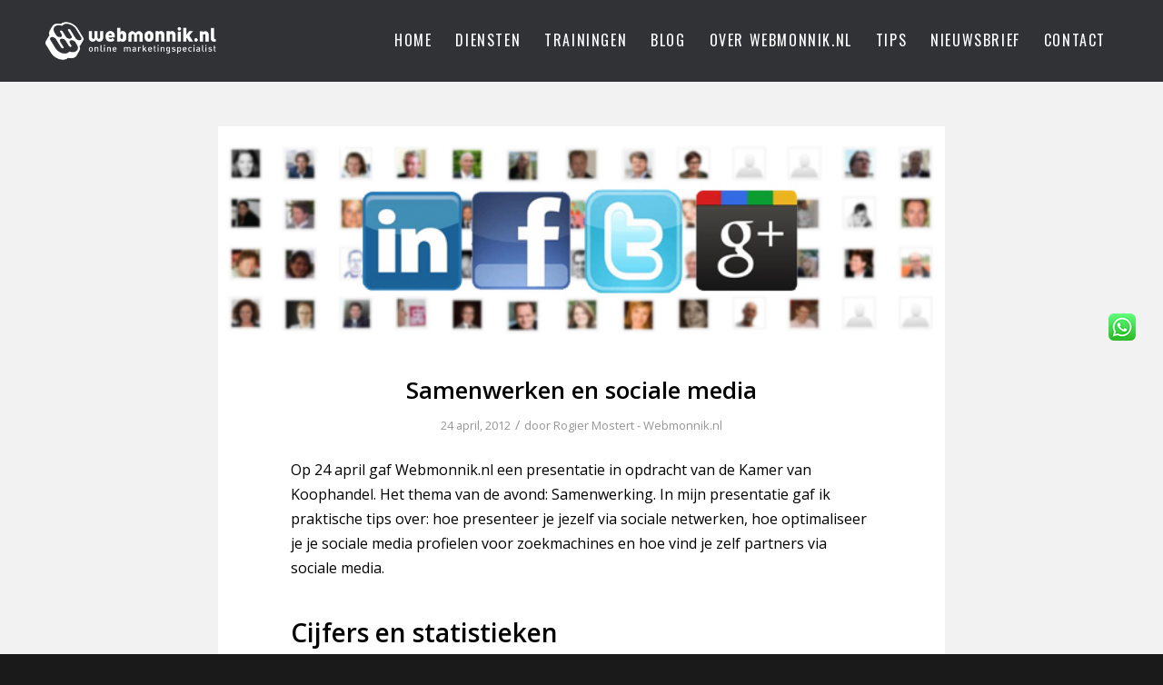

--- FILE ---
content_type: text/html; charset=UTF-8
request_url: https://webmonnik.nl/samenwerken-en-sociale-media/
body_size: 18515
content:
<!DOCTYPE html>
<html lang="nl-NL" class="html_stretched responsive av-preloader-disabled  html_header_top html_logo_left html_main_nav_header html_menu_right html_slim html_header_sticky html_header_shrinking html_mobile_menu_phone html_header_searchicon_disabled html_content_align_center html_header_unstick_top_disabled html_header_stretch_disabled html_av-overlay-side html_av-overlay-side-classic html_av-submenu-noclone html_entry_id_2378 av-cookies-no-cookie-consent av-no-preview av-default-lightbox html_text_menu_active av-mobile-menu-switch-default">
<head>
<meta charset="UTF-8" />


<!-- mobile setting -->
<meta name="viewport" content="width=device-width, initial-scale=1">

<!-- Scripts/CSS and wp_head hook -->
<meta name='robots' content='index, follow, max-image-preview:large, max-snippet:-1, max-video-preview:-1' />

	<!-- This site is optimized with the Yoast SEO plugin v26.7 - https://yoast.com/wordpress/plugins/seo/ -->
	<title>Presentatie: samenwerken en sociale media</title>
	<meta name="description" content="Tips: zo presenteer je jezelf via sociale netwerken, zo optimaliseer je profielen voor zoekmachines en zo vindt je zzp-ers om samen te werken" />
	<link rel="canonical" href="https://webmonnik.nl/samenwerken-en-sociale-media/" />
	<meta property="og:locale" content="nl_NL" />
	<meta property="og:type" content="article" />
	<meta property="og:title" content="Presentatie: samenwerken en sociale media" />
	<meta property="og:description" content="Tips: zo presenteer je jezelf via sociale netwerken, zo optimaliseer je profielen voor zoekmachines en zo vindt je zzp-ers om samen te werken" />
	<meta property="og:url" content="https://webmonnik.nl/samenwerken-en-sociale-media/" />
	<meta property="og:site_name" content="Webmonnik.nl Online Marketing Haarlem" />
	<meta property="article:publisher" content="https://www.facebook.com/webmonnik" />
	<meta property="article:author" content="https://www.facebook.com/webmonnik" />
	<meta property="article:published_time" content="2012-04-24T08:00:26+00:00" />
	<meta property="article:modified_time" content="2019-02-25T09:38:27+00:00" />
	<meta property="og:image" content="https://webmonnik.nl/wp-content/uploads/2012/04/samenwerken-zzp-kvk.jpg" />
	<meta property="og:image:width" content="623" />
	<meta property="og:image:height" content="194" />
	<meta property="og:image:type" content="image/jpeg" />
	<meta name="author" content="Rogier Mostert - Webmonnik.nl" />
	<meta name="twitter:card" content="summary_large_image" />
	<meta name="twitter:creator" content="@rogiermostert" />
	<meta name="twitter:site" content="@rogiermostert" />
	<meta name="twitter:label1" content="Geschreven door" />
	<meta name="twitter:data1" content="Rogier Mostert - Webmonnik.nl" />
	<meta name="twitter:label2" content="Geschatte leestijd" />
	<meta name="twitter:data2" content="7 minuten" />
	<script type="application/ld+json" class="yoast-schema-graph">{"@context":"https://schema.org","@graph":[{"@type":"Article","@id":"https://webmonnik.nl/samenwerken-en-sociale-media/#article","isPartOf":{"@id":"https://webmonnik.nl/samenwerken-en-sociale-media/"},"author":{"name":"Rogier Mostert - Webmonnik.nl","@id":"https://webmonnik.nl/#/schema/person/668710437e4c72ea28c843a5657eace2"},"headline":"Samenwerken en sociale media","datePublished":"2012-04-24T08:00:26+00:00","dateModified":"2019-02-25T09:38:27+00:00","mainEntityOfPage":{"@id":"https://webmonnik.nl/samenwerken-en-sociale-media/"},"wordCount":1336,"commentCount":1,"publisher":{"@id":"https://webmonnik.nl/#organization"},"image":{"@id":"https://webmonnik.nl/samenwerken-en-sociale-media/#primaryimage"},"thumbnailUrl":"https://webmonnik.nl/wp-content/uploads/2012/04/samenwerken-zzp-kvk.jpg","keywords":["facebook","google","linkedin"],"articleSection":["Presentatie","social media","twitter"],"inLanguage":"nl-NL","potentialAction":[{"@type":"CommentAction","name":"Comment","target":["https://webmonnik.nl/samenwerken-en-sociale-media/#respond"]}]},{"@type":"WebPage","@id":"https://webmonnik.nl/samenwerken-en-sociale-media/","url":"https://webmonnik.nl/samenwerken-en-sociale-media/","name":"Presentatie: samenwerken en sociale media","isPartOf":{"@id":"https://webmonnik.nl/#website"},"primaryImageOfPage":{"@id":"https://webmonnik.nl/samenwerken-en-sociale-media/#primaryimage"},"image":{"@id":"https://webmonnik.nl/samenwerken-en-sociale-media/#primaryimage"},"thumbnailUrl":"https://webmonnik.nl/wp-content/uploads/2012/04/samenwerken-zzp-kvk.jpg","datePublished":"2012-04-24T08:00:26+00:00","dateModified":"2019-02-25T09:38:27+00:00","description":"Tips: zo presenteer je jezelf via sociale netwerken, zo optimaliseer je profielen voor zoekmachines en zo vindt je zzp-ers om samen te werken","inLanguage":"nl-NL","potentialAction":[{"@type":"ReadAction","target":["https://webmonnik.nl/samenwerken-en-sociale-media/"]}]},{"@type":"ImageObject","inLanguage":"nl-NL","@id":"https://webmonnik.nl/samenwerken-en-sociale-media/#primaryimage","url":"https://webmonnik.nl/wp-content/uploads/2012/04/samenwerken-zzp-kvk.jpg","contentUrl":"https://webmonnik.nl/wp-content/uploads/2012/04/samenwerken-zzp-kvk.jpg","width":"623","height":"194","caption":"Samenwerken en social media"},{"@type":"WebSite","@id":"https://webmonnik.nl/#website","url":"https://webmonnik.nl/","name":"Webmonnik.nl Online Marketing Haarlem","description":"Heilig geloof in online marketing","publisher":{"@id":"https://webmonnik.nl/#organization"},"potentialAction":[{"@type":"SearchAction","target":{"@type":"EntryPoint","urlTemplate":"https://webmonnik.nl/?s={search_term_string}"},"query-input":{"@type":"PropertyValueSpecification","valueRequired":true,"valueName":"search_term_string"}}],"inLanguage":"nl-NL"},{"@type":"Organization","@id":"https://webmonnik.nl/#organization","name":"Webmonnik.nl Online Marketing Haarlem","url":"https://webmonnik.nl/","logo":{"@type":"ImageObject","inLanguage":"nl-NL","@id":"https://webmonnik.nl/#/schema/logo/image/","url":"https://webmonnik.nl/wp-content/uploads/2015/03/logo-webmonnik.png","contentUrl":"https://webmonnik.nl/wp-content/uploads/2015/03/logo-webmonnik.png","width":805,"height":171,"caption":"Webmonnik.nl Online Marketing Haarlem"},"image":{"@id":"https://webmonnik.nl/#/schema/logo/image/"},"sameAs":["https://www.facebook.com/webmonnik","https://x.com/rogiermostert","http://www.linkedin.com/company/webmonnik.nl","http://www.pinterest.com/rogiermostert/","https://www.youtube.com/c/WebmonnikNl"]},{"@type":"Person","@id":"https://webmonnik.nl/#/schema/person/668710437e4c72ea28c843a5657eace2","name":"Rogier Mostert - Webmonnik.nl","image":{"@type":"ImageObject","inLanguage":"nl-NL","@id":"https://webmonnik.nl/#/schema/person/image/","url":"https://secure.gravatar.com/avatar/4f1e9b732a9255f8d15ac8defa947c526565cb60697937b9ac3ca8b497ecd029?s=96&d=mm&r=g","contentUrl":"https://secure.gravatar.com/avatar/4f1e9b732a9255f8d15ac8defa947c526565cb60697937b9ac3ca8b497ecd029?s=96&d=mm&r=g","caption":"Rogier Mostert - Webmonnik.nl"},"description":"Ik ben een praktische online marketingspecialist met een duidelijke passie voor internet en met ruim 16 jaar online ervaring. Via Webmonnik.nl help ik bedrijven om succesvoller te worden met behulp van online marketing. Wil je ook uit online halen? Bel 0644056709 of stuur een e-mail naar rogier@webmonnik.nl. Volg Rogier op LinkedIn, twitter, facebook, of Google+","sameAs":["https://webmonnik.nl/","https://www.facebook.com/webmonnik","https://x.com/rogiermostert"]}]}</script>
	<!-- / Yoast SEO plugin. -->


<link rel='dns-prefetch' href='//www.google.com' />
<link rel="alternate" type="application/rss+xml" title="Webmonnik.nl Online Marketing Haarlem &raquo; feed" href="https://webmonnik.nl/feed/" />
<link rel="alternate" type="application/rss+xml" title="Webmonnik.nl Online Marketing Haarlem &raquo; reacties feed" href="https://webmonnik.nl/comments/feed/" />
<link rel="alternate" type="application/rss+xml" title="Webmonnik.nl Online Marketing Haarlem &raquo; Samenwerken en sociale media reacties feed" href="https://webmonnik.nl/samenwerken-en-sociale-media/feed/" />
<link rel="alternate" title="oEmbed (JSON)" type="application/json+oembed" href="https://webmonnik.nl/wp-json/oembed/1.0/embed?url=https%3A%2F%2Fwebmonnik.nl%2Fsamenwerken-en-sociale-media%2F" />
<link rel="alternate" title="oEmbed (XML)" type="text/xml+oembed" href="https://webmonnik.nl/wp-json/oembed/1.0/embed?url=https%3A%2F%2Fwebmonnik.nl%2Fsamenwerken-en-sociale-media%2F&#038;format=xml" />
<style id='wp-img-auto-sizes-contain-inline-css' type='text/css'>
img:is([sizes=auto i],[sizes^="auto," i]){contain-intrinsic-size:3000px 1500px}
/*# sourceURL=wp-img-auto-sizes-contain-inline-css */
</style>
<style id='wp-block-library-inline-css' type='text/css'>
:root{--wp-block-synced-color:#7a00df;--wp-block-synced-color--rgb:122,0,223;--wp-bound-block-color:var(--wp-block-synced-color);--wp-editor-canvas-background:#ddd;--wp-admin-theme-color:#007cba;--wp-admin-theme-color--rgb:0,124,186;--wp-admin-theme-color-darker-10:#006ba1;--wp-admin-theme-color-darker-10--rgb:0,107,160.5;--wp-admin-theme-color-darker-20:#005a87;--wp-admin-theme-color-darker-20--rgb:0,90,135;--wp-admin-border-width-focus:2px}@media (min-resolution:192dpi){:root{--wp-admin-border-width-focus:1.5px}}.wp-element-button{cursor:pointer}:root .has-very-light-gray-background-color{background-color:#eee}:root .has-very-dark-gray-background-color{background-color:#313131}:root .has-very-light-gray-color{color:#eee}:root .has-very-dark-gray-color{color:#313131}:root .has-vivid-green-cyan-to-vivid-cyan-blue-gradient-background{background:linear-gradient(135deg,#00d084,#0693e3)}:root .has-purple-crush-gradient-background{background:linear-gradient(135deg,#34e2e4,#4721fb 50%,#ab1dfe)}:root .has-hazy-dawn-gradient-background{background:linear-gradient(135deg,#faaca8,#dad0ec)}:root .has-subdued-olive-gradient-background{background:linear-gradient(135deg,#fafae1,#67a671)}:root .has-atomic-cream-gradient-background{background:linear-gradient(135deg,#fdd79a,#004a59)}:root .has-nightshade-gradient-background{background:linear-gradient(135deg,#330968,#31cdcf)}:root .has-midnight-gradient-background{background:linear-gradient(135deg,#020381,#2874fc)}:root{--wp--preset--font-size--normal:16px;--wp--preset--font-size--huge:42px}.has-regular-font-size{font-size:1em}.has-larger-font-size{font-size:2.625em}.has-normal-font-size{font-size:var(--wp--preset--font-size--normal)}.has-huge-font-size{font-size:var(--wp--preset--font-size--huge)}.has-text-align-center{text-align:center}.has-text-align-left{text-align:left}.has-text-align-right{text-align:right}.has-fit-text{white-space:nowrap!important}#end-resizable-editor-section{display:none}.aligncenter{clear:both}.items-justified-left{justify-content:flex-start}.items-justified-center{justify-content:center}.items-justified-right{justify-content:flex-end}.items-justified-space-between{justify-content:space-between}.screen-reader-text{border:0;clip-path:inset(50%);height:1px;margin:-1px;overflow:hidden;padding:0;position:absolute;width:1px;word-wrap:normal!important}.screen-reader-text:focus{background-color:#ddd;clip-path:none;color:#444;display:block;font-size:1em;height:auto;left:5px;line-height:normal;padding:15px 23px 14px;text-decoration:none;top:5px;width:auto;z-index:100000}html :where(.has-border-color){border-style:solid}html :where([style*=border-top-color]){border-top-style:solid}html :where([style*=border-right-color]){border-right-style:solid}html :where([style*=border-bottom-color]){border-bottom-style:solid}html :where([style*=border-left-color]){border-left-style:solid}html :where([style*=border-width]){border-style:solid}html :where([style*=border-top-width]){border-top-style:solid}html :where([style*=border-right-width]){border-right-style:solid}html :where([style*=border-bottom-width]){border-bottom-style:solid}html :where([style*=border-left-width]){border-left-style:solid}html :where(img[class*=wp-image-]){height:auto;max-width:100%}:where(figure){margin:0 0 1em}html :where(.is-position-sticky){--wp-admin--admin-bar--position-offset:var(--wp-admin--admin-bar--height,0px)}@media screen and (max-width:600px){html :where(.is-position-sticky){--wp-admin--admin-bar--position-offset:0px}}

/*# sourceURL=wp-block-library-inline-css */
</style><style id='global-styles-inline-css' type='text/css'>
:root{--wp--preset--aspect-ratio--square: 1;--wp--preset--aspect-ratio--4-3: 4/3;--wp--preset--aspect-ratio--3-4: 3/4;--wp--preset--aspect-ratio--3-2: 3/2;--wp--preset--aspect-ratio--2-3: 2/3;--wp--preset--aspect-ratio--16-9: 16/9;--wp--preset--aspect-ratio--9-16: 9/16;--wp--preset--color--black: #000000;--wp--preset--color--cyan-bluish-gray: #abb8c3;--wp--preset--color--white: #ffffff;--wp--preset--color--pale-pink: #f78da7;--wp--preset--color--vivid-red: #cf2e2e;--wp--preset--color--luminous-vivid-orange: #ff6900;--wp--preset--color--luminous-vivid-amber: #fcb900;--wp--preset--color--light-green-cyan: #7bdcb5;--wp--preset--color--vivid-green-cyan: #00d084;--wp--preset--color--pale-cyan-blue: #8ed1fc;--wp--preset--color--vivid-cyan-blue: #0693e3;--wp--preset--color--vivid-purple: #9b51e0;--wp--preset--color--metallic-red: #b02b2c;--wp--preset--color--maximum-yellow-red: #edae44;--wp--preset--color--yellow-sun: #eeee22;--wp--preset--color--palm-leaf: #83a846;--wp--preset--color--aero: #7bb0e7;--wp--preset--color--old-lavender: #745f7e;--wp--preset--color--steel-teal: #5f8789;--wp--preset--color--raspberry-pink: #d65799;--wp--preset--color--medium-turquoise: #4ecac2;--wp--preset--gradient--vivid-cyan-blue-to-vivid-purple: linear-gradient(135deg,rgb(6,147,227) 0%,rgb(155,81,224) 100%);--wp--preset--gradient--light-green-cyan-to-vivid-green-cyan: linear-gradient(135deg,rgb(122,220,180) 0%,rgb(0,208,130) 100%);--wp--preset--gradient--luminous-vivid-amber-to-luminous-vivid-orange: linear-gradient(135deg,rgb(252,185,0) 0%,rgb(255,105,0) 100%);--wp--preset--gradient--luminous-vivid-orange-to-vivid-red: linear-gradient(135deg,rgb(255,105,0) 0%,rgb(207,46,46) 100%);--wp--preset--gradient--very-light-gray-to-cyan-bluish-gray: linear-gradient(135deg,rgb(238,238,238) 0%,rgb(169,184,195) 100%);--wp--preset--gradient--cool-to-warm-spectrum: linear-gradient(135deg,rgb(74,234,220) 0%,rgb(151,120,209) 20%,rgb(207,42,186) 40%,rgb(238,44,130) 60%,rgb(251,105,98) 80%,rgb(254,248,76) 100%);--wp--preset--gradient--blush-light-purple: linear-gradient(135deg,rgb(255,206,236) 0%,rgb(152,150,240) 100%);--wp--preset--gradient--blush-bordeaux: linear-gradient(135deg,rgb(254,205,165) 0%,rgb(254,45,45) 50%,rgb(107,0,62) 100%);--wp--preset--gradient--luminous-dusk: linear-gradient(135deg,rgb(255,203,112) 0%,rgb(199,81,192) 50%,rgb(65,88,208) 100%);--wp--preset--gradient--pale-ocean: linear-gradient(135deg,rgb(255,245,203) 0%,rgb(182,227,212) 50%,rgb(51,167,181) 100%);--wp--preset--gradient--electric-grass: linear-gradient(135deg,rgb(202,248,128) 0%,rgb(113,206,126) 100%);--wp--preset--gradient--midnight: linear-gradient(135deg,rgb(2,3,129) 0%,rgb(40,116,252) 100%);--wp--preset--font-size--small: 1rem;--wp--preset--font-size--medium: 1.125rem;--wp--preset--font-size--large: 1.75rem;--wp--preset--font-size--x-large: clamp(1.75rem, 3vw, 2.25rem);--wp--preset--spacing--20: 0.44rem;--wp--preset--spacing--30: 0.67rem;--wp--preset--spacing--40: 1rem;--wp--preset--spacing--50: 1.5rem;--wp--preset--spacing--60: 2.25rem;--wp--preset--spacing--70: 3.38rem;--wp--preset--spacing--80: 5.06rem;--wp--preset--shadow--natural: 6px 6px 9px rgba(0, 0, 0, 0.2);--wp--preset--shadow--deep: 12px 12px 50px rgba(0, 0, 0, 0.4);--wp--preset--shadow--sharp: 6px 6px 0px rgba(0, 0, 0, 0.2);--wp--preset--shadow--outlined: 6px 6px 0px -3px rgb(255, 255, 255), 6px 6px rgb(0, 0, 0);--wp--preset--shadow--crisp: 6px 6px 0px rgb(0, 0, 0);}:root { --wp--style--global--content-size: 800px;--wp--style--global--wide-size: 1130px; }:where(body) { margin: 0; }.wp-site-blocks > .alignleft { float: left; margin-right: 2em; }.wp-site-blocks > .alignright { float: right; margin-left: 2em; }.wp-site-blocks > .aligncenter { justify-content: center; margin-left: auto; margin-right: auto; }:where(.is-layout-flex){gap: 0.5em;}:where(.is-layout-grid){gap: 0.5em;}.is-layout-flow > .alignleft{float: left;margin-inline-start: 0;margin-inline-end: 2em;}.is-layout-flow > .alignright{float: right;margin-inline-start: 2em;margin-inline-end: 0;}.is-layout-flow > .aligncenter{margin-left: auto !important;margin-right: auto !important;}.is-layout-constrained > .alignleft{float: left;margin-inline-start: 0;margin-inline-end: 2em;}.is-layout-constrained > .alignright{float: right;margin-inline-start: 2em;margin-inline-end: 0;}.is-layout-constrained > .aligncenter{margin-left: auto !important;margin-right: auto !important;}.is-layout-constrained > :where(:not(.alignleft):not(.alignright):not(.alignfull)){max-width: var(--wp--style--global--content-size);margin-left: auto !important;margin-right: auto !important;}.is-layout-constrained > .alignwide{max-width: var(--wp--style--global--wide-size);}body .is-layout-flex{display: flex;}.is-layout-flex{flex-wrap: wrap;align-items: center;}.is-layout-flex > :is(*, div){margin: 0;}body .is-layout-grid{display: grid;}.is-layout-grid > :is(*, div){margin: 0;}body{padding-top: 0px;padding-right: 0px;padding-bottom: 0px;padding-left: 0px;}a:where(:not(.wp-element-button)){text-decoration: underline;}:root :where(.wp-element-button, .wp-block-button__link){background-color: #32373c;border-width: 0;color: #fff;font-family: inherit;font-size: inherit;font-style: inherit;font-weight: inherit;letter-spacing: inherit;line-height: inherit;padding-top: calc(0.667em + 2px);padding-right: calc(1.333em + 2px);padding-bottom: calc(0.667em + 2px);padding-left: calc(1.333em + 2px);text-decoration: none;text-transform: inherit;}.has-black-color{color: var(--wp--preset--color--black) !important;}.has-cyan-bluish-gray-color{color: var(--wp--preset--color--cyan-bluish-gray) !important;}.has-white-color{color: var(--wp--preset--color--white) !important;}.has-pale-pink-color{color: var(--wp--preset--color--pale-pink) !important;}.has-vivid-red-color{color: var(--wp--preset--color--vivid-red) !important;}.has-luminous-vivid-orange-color{color: var(--wp--preset--color--luminous-vivid-orange) !important;}.has-luminous-vivid-amber-color{color: var(--wp--preset--color--luminous-vivid-amber) !important;}.has-light-green-cyan-color{color: var(--wp--preset--color--light-green-cyan) !important;}.has-vivid-green-cyan-color{color: var(--wp--preset--color--vivid-green-cyan) !important;}.has-pale-cyan-blue-color{color: var(--wp--preset--color--pale-cyan-blue) !important;}.has-vivid-cyan-blue-color{color: var(--wp--preset--color--vivid-cyan-blue) !important;}.has-vivid-purple-color{color: var(--wp--preset--color--vivid-purple) !important;}.has-metallic-red-color{color: var(--wp--preset--color--metallic-red) !important;}.has-maximum-yellow-red-color{color: var(--wp--preset--color--maximum-yellow-red) !important;}.has-yellow-sun-color{color: var(--wp--preset--color--yellow-sun) !important;}.has-palm-leaf-color{color: var(--wp--preset--color--palm-leaf) !important;}.has-aero-color{color: var(--wp--preset--color--aero) !important;}.has-old-lavender-color{color: var(--wp--preset--color--old-lavender) !important;}.has-steel-teal-color{color: var(--wp--preset--color--steel-teal) !important;}.has-raspberry-pink-color{color: var(--wp--preset--color--raspberry-pink) !important;}.has-medium-turquoise-color{color: var(--wp--preset--color--medium-turquoise) !important;}.has-black-background-color{background-color: var(--wp--preset--color--black) !important;}.has-cyan-bluish-gray-background-color{background-color: var(--wp--preset--color--cyan-bluish-gray) !important;}.has-white-background-color{background-color: var(--wp--preset--color--white) !important;}.has-pale-pink-background-color{background-color: var(--wp--preset--color--pale-pink) !important;}.has-vivid-red-background-color{background-color: var(--wp--preset--color--vivid-red) !important;}.has-luminous-vivid-orange-background-color{background-color: var(--wp--preset--color--luminous-vivid-orange) !important;}.has-luminous-vivid-amber-background-color{background-color: var(--wp--preset--color--luminous-vivid-amber) !important;}.has-light-green-cyan-background-color{background-color: var(--wp--preset--color--light-green-cyan) !important;}.has-vivid-green-cyan-background-color{background-color: var(--wp--preset--color--vivid-green-cyan) !important;}.has-pale-cyan-blue-background-color{background-color: var(--wp--preset--color--pale-cyan-blue) !important;}.has-vivid-cyan-blue-background-color{background-color: var(--wp--preset--color--vivid-cyan-blue) !important;}.has-vivid-purple-background-color{background-color: var(--wp--preset--color--vivid-purple) !important;}.has-metallic-red-background-color{background-color: var(--wp--preset--color--metallic-red) !important;}.has-maximum-yellow-red-background-color{background-color: var(--wp--preset--color--maximum-yellow-red) !important;}.has-yellow-sun-background-color{background-color: var(--wp--preset--color--yellow-sun) !important;}.has-palm-leaf-background-color{background-color: var(--wp--preset--color--palm-leaf) !important;}.has-aero-background-color{background-color: var(--wp--preset--color--aero) !important;}.has-old-lavender-background-color{background-color: var(--wp--preset--color--old-lavender) !important;}.has-steel-teal-background-color{background-color: var(--wp--preset--color--steel-teal) !important;}.has-raspberry-pink-background-color{background-color: var(--wp--preset--color--raspberry-pink) !important;}.has-medium-turquoise-background-color{background-color: var(--wp--preset--color--medium-turquoise) !important;}.has-black-border-color{border-color: var(--wp--preset--color--black) !important;}.has-cyan-bluish-gray-border-color{border-color: var(--wp--preset--color--cyan-bluish-gray) !important;}.has-white-border-color{border-color: var(--wp--preset--color--white) !important;}.has-pale-pink-border-color{border-color: var(--wp--preset--color--pale-pink) !important;}.has-vivid-red-border-color{border-color: var(--wp--preset--color--vivid-red) !important;}.has-luminous-vivid-orange-border-color{border-color: var(--wp--preset--color--luminous-vivid-orange) !important;}.has-luminous-vivid-amber-border-color{border-color: var(--wp--preset--color--luminous-vivid-amber) !important;}.has-light-green-cyan-border-color{border-color: var(--wp--preset--color--light-green-cyan) !important;}.has-vivid-green-cyan-border-color{border-color: var(--wp--preset--color--vivid-green-cyan) !important;}.has-pale-cyan-blue-border-color{border-color: var(--wp--preset--color--pale-cyan-blue) !important;}.has-vivid-cyan-blue-border-color{border-color: var(--wp--preset--color--vivid-cyan-blue) !important;}.has-vivid-purple-border-color{border-color: var(--wp--preset--color--vivid-purple) !important;}.has-metallic-red-border-color{border-color: var(--wp--preset--color--metallic-red) !important;}.has-maximum-yellow-red-border-color{border-color: var(--wp--preset--color--maximum-yellow-red) !important;}.has-yellow-sun-border-color{border-color: var(--wp--preset--color--yellow-sun) !important;}.has-palm-leaf-border-color{border-color: var(--wp--preset--color--palm-leaf) !important;}.has-aero-border-color{border-color: var(--wp--preset--color--aero) !important;}.has-old-lavender-border-color{border-color: var(--wp--preset--color--old-lavender) !important;}.has-steel-teal-border-color{border-color: var(--wp--preset--color--steel-teal) !important;}.has-raspberry-pink-border-color{border-color: var(--wp--preset--color--raspberry-pink) !important;}.has-medium-turquoise-border-color{border-color: var(--wp--preset--color--medium-turquoise) !important;}.has-vivid-cyan-blue-to-vivid-purple-gradient-background{background: var(--wp--preset--gradient--vivid-cyan-blue-to-vivid-purple) !important;}.has-light-green-cyan-to-vivid-green-cyan-gradient-background{background: var(--wp--preset--gradient--light-green-cyan-to-vivid-green-cyan) !important;}.has-luminous-vivid-amber-to-luminous-vivid-orange-gradient-background{background: var(--wp--preset--gradient--luminous-vivid-amber-to-luminous-vivid-orange) !important;}.has-luminous-vivid-orange-to-vivid-red-gradient-background{background: var(--wp--preset--gradient--luminous-vivid-orange-to-vivid-red) !important;}.has-very-light-gray-to-cyan-bluish-gray-gradient-background{background: var(--wp--preset--gradient--very-light-gray-to-cyan-bluish-gray) !important;}.has-cool-to-warm-spectrum-gradient-background{background: var(--wp--preset--gradient--cool-to-warm-spectrum) !important;}.has-blush-light-purple-gradient-background{background: var(--wp--preset--gradient--blush-light-purple) !important;}.has-blush-bordeaux-gradient-background{background: var(--wp--preset--gradient--blush-bordeaux) !important;}.has-luminous-dusk-gradient-background{background: var(--wp--preset--gradient--luminous-dusk) !important;}.has-pale-ocean-gradient-background{background: var(--wp--preset--gradient--pale-ocean) !important;}.has-electric-grass-gradient-background{background: var(--wp--preset--gradient--electric-grass) !important;}.has-midnight-gradient-background{background: var(--wp--preset--gradient--midnight) !important;}.has-small-font-size{font-size: var(--wp--preset--font-size--small) !important;}.has-medium-font-size{font-size: var(--wp--preset--font-size--medium) !important;}.has-large-font-size{font-size: var(--wp--preset--font-size--large) !important;}.has-x-large-font-size{font-size: var(--wp--preset--font-size--x-large) !important;}
/*# sourceURL=global-styles-inline-css */
</style>

<link rel='stylesheet' id='avia-merged-styles-css' href='https://webmonnik.nl/wp-content/uploads/dynamic_avia/avia-merged-styles-f875d85417a4c3056f1bd74241edf1fe---696118fbd4bee.css' type='text/css' media='all' />
<script type="text/javascript" src="https://webmonnik.nl/wp-content/uploads/dynamic_avia/avia-head-scripts-df7886ac2fb9574a410d05285be45af0---696118fbefbb1.js" id="avia-head-scripts-js"></script>
<link rel="https://api.w.org/" href="https://webmonnik.nl/wp-json/" /><link rel="alternate" title="JSON" type="application/json" href="https://webmonnik.nl/wp-json/wp/v2/posts/2378" /><link rel="EditURI" type="application/rsd+xml" title="RSD" href="https://webmonnik.nl/xmlrpc.php?rsd" />

<link rel='shortlink' href='https://webmonnik.nl/?p=2378' />
<!-- Google Tag Manager -->
<script>(function(w,d,s,l,i){w[l]=w[l]||[];w[l].push({'gtm.start':
new Date().getTime(),event:'gtm.js'});var f=d.getElementsByTagName(s)[0],
j=d.createElement(s),dl=l!='dataLayer'?'&l='+l:'';j.async=true;j.src=
'https://www.googletagmanager.com/gtm.js?id='+i+dl;f.parentNode.insertBefore(j,f);
})(window,document,'script','dataLayer','GTM-D8JZ');</script>
<!-- End Google Tag Manager -->

<link rel="icon" href="https://webmonnik.nl/wp-content/uploads/2019/02/favicon.png" type="image/png">
<!--[if lt IE 9]><script src="https://webmonnik.nl/wp-content/themes/enfold/js/html5shiv.js"></script><![endif]--><link rel="profile" href="https://gmpg.org/xfn/11" />
<link rel="alternate" type="application/rss+xml" title="Webmonnik.nl Online Marketing Haarlem RSS2 Feed" href="https://webmonnik.nl/feed/" />
<link rel="pingback" href="https://webmonnik.nl/xmlrpc.php" />
<link rel="amphtml" href="https://webmonnik.nl/samenwerken-en-sociale-media/amp/">
<!-- To speed up the rendering and to display the site as fast as possible to the user we include some styles and scripts for above the fold content inline -->
<script type="text/javascript">'use strict';var avia_is_mobile=!1;if(/Android|webOS|iPhone|iPad|iPod|BlackBerry|IEMobile|Opera Mini/i.test(navigator.userAgent)&&'ontouchstart' in document.documentElement){avia_is_mobile=!0;document.documentElement.className+=' avia_mobile '}
else{document.documentElement.className+=' avia_desktop '};document.documentElement.className+=' js_active ';(function(){var e=['-webkit-','-moz-','-ms-',''],n='',o=!1,a=!1;for(var t in e){if(e[t]+'transform' in document.documentElement.style){o=!0;n=e[t]+'transform'};if(e[t]+'perspective' in document.documentElement.style){a=!0}};if(o){document.documentElement.className+=' avia_transform '};if(a){document.documentElement.className+=' avia_transform3d '};if(typeof document.getElementsByClassName=='function'&&typeof document.documentElement.getBoundingClientRect=='function'&&avia_is_mobile==!1){if(n&&window.innerHeight>0){setTimeout(function(){var e=0,o={},a=0,t=document.getElementsByClassName('av-parallax'),i=window.pageYOffset||document.documentElement.scrollTop;for(e=0;e<t.length;e++){t[e].style.top='0px';o=t[e].getBoundingClientRect();a=Math.ceil((window.innerHeight+i-o.top)*0.3);t[e].style[n]='translate(0px, '+a+'px)';t[e].style.top='auto';t[e].className+=' enabled-parallax '}},50)}}})();</script>		<style type="text/css" id="wp-custom-css">
			p img { margin-bottom: 11px!important;}

.gfield_description { font-style: italic;}		</style>
		<style type="text/css">
		@font-face {font-family: 'entypo-fontello-enfold'; font-weight: normal; font-style: normal; font-display: auto;
		src: url('https://webmonnik.nl/wp-content/themes/enfold/config-templatebuilder/avia-template-builder/assets/fonts/entypo-fontello-enfold/entypo-fontello-enfold.woff2') format('woff2'),
		url('https://webmonnik.nl/wp-content/themes/enfold/config-templatebuilder/avia-template-builder/assets/fonts/entypo-fontello-enfold/entypo-fontello-enfold.woff') format('woff'),
		url('https://webmonnik.nl/wp-content/themes/enfold/config-templatebuilder/avia-template-builder/assets/fonts/entypo-fontello-enfold/entypo-fontello-enfold.ttf') format('truetype'),
		url('https://webmonnik.nl/wp-content/themes/enfold/config-templatebuilder/avia-template-builder/assets/fonts/entypo-fontello-enfold/entypo-fontello-enfold.svg#entypo-fontello-enfold') format('svg'),
		url('https://webmonnik.nl/wp-content/themes/enfold/config-templatebuilder/avia-template-builder/assets/fonts/entypo-fontello-enfold/entypo-fontello-enfold.eot'),
		url('https://webmonnik.nl/wp-content/themes/enfold/config-templatebuilder/avia-template-builder/assets/fonts/entypo-fontello-enfold/entypo-fontello-enfold.eot?#iefix') format('embedded-opentype');
		}

		#top .avia-font-entypo-fontello-enfold, body .avia-font-entypo-fontello-enfold, html body [data-av_iconfont='entypo-fontello-enfold']:before{ font-family: 'entypo-fontello-enfold'; }
		
		@font-face {font-family: 'entypo-fontello'; font-weight: normal; font-style: normal; font-display: auto;
		src: url('https://webmonnik.nl/wp-content/themes/enfold/config-templatebuilder/avia-template-builder/assets/fonts/entypo-fontello/entypo-fontello.woff2') format('woff2'),
		url('https://webmonnik.nl/wp-content/themes/enfold/config-templatebuilder/avia-template-builder/assets/fonts/entypo-fontello/entypo-fontello.woff') format('woff'),
		url('https://webmonnik.nl/wp-content/themes/enfold/config-templatebuilder/avia-template-builder/assets/fonts/entypo-fontello/entypo-fontello.ttf') format('truetype'),
		url('https://webmonnik.nl/wp-content/themes/enfold/config-templatebuilder/avia-template-builder/assets/fonts/entypo-fontello/entypo-fontello.svg#entypo-fontello') format('svg'),
		url('https://webmonnik.nl/wp-content/themes/enfold/config-templatebuilder/avia-template-builder/assets/fonts/entypo-fontello/entypo-fontello.eot'),
		url('https://webmonnik.nl/wp-content/themes/enfold/config-templatebuilder/avia-template-builder/assets/fonts/entypo-fontello/entypo-fontello.eot?#iefix') format('embedded-opentype');
		}

		#top .avia-font-entypo-fontello, body .avia-font-entypo-fontello, html body [data-av_iconfont='entypo-fontello']:before{ font-family: 'entypo-fontello'; }
		</style>
</head>

<body id="top" class="wp-singular post-template-default single single-post postid-2378 single-format-standard wp-theme-enfold wp-child-theme-enfold-child stretched rtl_columns av-curtain-numeric open_sans  post-type-post category-presentatie category-social-media category-twitter post_tag-facebook post_tag-google post_tag-linkedin avia-responsive-images-support" itemscope="itemscope" itemtype="https://schema.org/WebPage" >

	<!-- Google Tag Manager (noscript) -->
<noscript><iframe src="https://www.googletagmanager.com/ns.html?id=GTM-D8JZ"
height="0" width="0" style="display:none;visibility:hidden"></iframe></noscript>
<!-- End Google Tag Manager (noscript) -->
	<div id='wrap_all'>

	
<header id='header' class='all_colors header_color dark_bg_color  av_header_top av_logo_left av_main_nav_header av_menu_right av_slim av_header_sticky av_header_shrinking av_header_stretch_disabled av_mobile_menu_phone av_header_searchicon_disabled av_header_unstick_top_disabled av_bottom_nav_disabled  av_header_border_disabled' aria-label="Header" data-av_shrink_factor='50' role="banner" itemscope="itemscope" itemtype="https://schema.org/WPHeader" >

		<div  id='header_main' class='container_wrap container_wrap_logo'>

        <div class='container av-logo-container'><div class='inner-container'><span class='logo avia-standard-logo'><a href='https://webmonnik.nl/' class='' aria-label='logo-webmonnik' title='logo-webmonnik'><img src="https://webmonnik.nl/wp-content/uploads/2019/02/logo-webmonnik.png" srcset="https://webmonnik.nl/wp-content/uploads/2019/02/logo-webmonnik.png 340w, https://webmonnik.nl/wp-content/uploads/2019/02/logo-webmonnik-300x138.png 300w" sizes="(max-width: 340px) 100vw, 340px" height="100" width="300" alt='Webmonnik.nl Online Marketing Haarlem' title='logo-webmonnik' /></a></span><nav class='main_menu' data-selectname='Selecteer een pagina'  role="navigation" itemscope="itemscope" itemtype="https://schema.org/SiteNavigationElement" ><div class="avia-menu av-main-nav-wrap"><ul role="menu" class="menu av-main-nav" id="avia-menu"><li role="menuitem" id="menu-item-51" class="menu-item menu-item-type-custom menu-item-object-custom menu-item-top-level menu-item-top-level-1"><a href="/" itemprop="url" tabindex="0"><span class="avia-bullet"></span><span class="avia-menu-text">Home</span><span class="avia-menu-fx"><span class="avia-arrow-wrap"><span class="avia-arrow"></span></span></span></a></li>
<li role="menuitem" id="menu-item-16" class="menu-item menu-item-type-post_type menu-item-object-page menu-item-top-level menu-item-top-level-2"><a href="https://webmonnik.nl/diensten/" itemprop="url" tabindex="0"><span class="avia-bullet"></span><span class="avia-menu-text">Diensten</span><span class="avia-menu-subtext">Diensten van Webmonnik</span><span class="avia-menu-fx"><span class="avia-arrow-wrap"><span class="avia-arrow"></span></span></span></a></li>
<li role="menuitem" id="menu-item-2795" class="menu-item menu-item-type-post_type menu-item-object-page menu-item-top-level menu-item-top-level-3"><a href="https://webmonnik.nl/trainingen/" itemprop="url" tabindex="0"><span class="avia-bullet"></span><span class="avia-menu-text">Trainingen</span><span class="avia-menu-fx"><span class="avia-arrow-wrap"><span class="avia-arrow"></span></span></span></a></li>
<li role="menuitem" id="menu-item-40" class="menu-item menu-item-type-post_type menu-item-object-page menu-item-top-level menu-item-top-level-4 current-menu-item"><a href="https://webmonnik.nl/blog/" itemprop="url" tabindex="0"><span class="avia-bullet"></span><span class="avia-menu-text">Blog</span><span class="avia-menu-fx"><span class="avia-arrow-wrap"><span class="avia-arrow"></span></span></span></a></li>
<li role="menuitem" id="menu-item-7" class="menu-item menu-item-type-post_type menu-item-object-page menu-item-top-level menu-item-top-level-5"><a rel="author" href="https://webmonnik.nl/over-webmonnik/" itemprop="url" tabindex="0"><span class="avia-bullet"></span><span class="avia-menu-text">Over Webmonnik.nl</span><span class="avia-menu-subtext">Over Webmonnik</span><span class="avia-menu-fx"><span class="avia-arrow-wrap"><span class="avia-arrow"></span></span></span></a></li>
<li role="menuitem" id="menu-item-6285" class="menu-item menu-item-type-custom menu-item-object-custom menu-item-top-level menu-item-top-level-6"><a href="/tips/" itemprop="url" tabindex="0"><span class="avia-bullet"></span><span class="avia-menu-text">Tips</span><span class="avia-menu-fx"><span class="avia-arrow-wrap"><span class="avia-arrow"></span></span></span></a></li>
<li role="menuitem" id="menu-item-2845" class="menu-item menu-item-type-post_type menu-item-object-page menu-item-top-level menu-item-top-level-7"><a href="https://webmonnik.nl/nieuwsbrief/" itemprop="url" tabindex="0"><span class="avia-bullet"></span><span class="avia-menu-text">Nieuwsbrief</span><span class="avia-menu-fx"><span class="avia-arrow-wrap"><span class="avia-arrow"></span></span></span></a></li>
<li role="menuitem" id="menu-item-47" class="menu-item menu-item-type-post_type menu-item-object-page menu-item-top-level menu-item-top-level-8"><a href="https://webmonnik.nl/contact/" itemprop="url" tabindex="0"><span class="avia-bullet"></span><span class="avia-menu-text">Contact</span><span class="avia-menu-fx"><span class="avia-arrow-wrap"><span class="avia-arrow"></span></span></span></a></li>
<li class="av-burger-menu-main menu-item-avia-special " role="menuitem">
	        			<a href="#" aria-label="Menu" aria-hidden="false">
							<span class="av-hamburger av-hamburger--spin av-js-hamburger">
								<span class="av-hamburger-box">
						          <span class="av-hamburger-inner"></span>
						          <strong>Menu</strong>
								</span>
							</span>
							<span class="avia_hidden_link_text">Menu</span>
						</a>
	        		   </li></ul></div></nav></div> </div> 
		<!-- end container_wrap-->
		</div>
<div class="header_bg"></div>
<!-- end header -->
</header>

	<div id='main' class='all_colors' data-scroll-offset='88'>

	
		<div class='container_wrap container_wrap_first main_color fullsize'>

			<div class='container template-blog template-single-blog '>

				<main class='content units av-content-full alpha  av-blog-meta-comments-disabled av-blog-meta-category-disabled av-blog-meta-html-info-disabled av-blog-meta-tag-disabled av-main-single'  role="main" itemscope="itemscope" itemtype="https://schema.org/Blog" >

					<article class="post-entry post-entry-type-standard post-entry-2378 post-loop-1 post-parity-odd post-entry-last single-big with-slider post-2378 post type-post status-publish format-standard has-post-thumbnail hentry category-presentatie category-social-media category-twitter tag-facebook tag-google tag-linkedin"  itemscope="itemscope" itemtype="https://schema.org/BlogPosting" itemprop="blogPost" ><div class="big-preview single-big"  itemprop="image" itemscope="itemscope" itemtype="https://schema.org/ImageObject" ><a href="https://webmonnik.nl/wp-content/uploads/2012/04/samenwerken-zzp-kvk.jpg" data-srcset="https://webmonnik.nl/wp-content/uploads/2012/04/samenwerken-zzp-kvk.jpg 623w, https://webmonnik.nl/wp-content/uploads/2012/04/samenwerken-zzp-kvk-300x93.jpg 300w" data-sizes="(max-width: 623px) 100vw, 623px"  title="Samenwerken en social media" ><img loading="lazy" width="623" height="194" src="https://webmonnik.nl/wp-content/uploads/2012/04/samenwerken-zzp-kvk.jpg" class="wp-image-2390 avia-img-lazy-loading-2390 attachment-entry_without_sidebar size-entry_without_sidebar wp-post-image" alt="Samenwerken en social media" decoding="async" srcset="https://webmonnik.nl/wp-content/uploads/2012/04/samenwerken-zzp-kvk.jpg 623w, https://webmonnik.nl/wp-content/uploads/2012/04/samenwerken-zzp-kvk-300x93.jpg 300w" sizes="(max-width: 623px) 100vw, 623px" /></a></div><div class="blog-meta"></div><div class='entry-content-wrapper clearfix standard-content'><header class="entry-content-header" aria-label="Bericht: Samenwerken en sociale media"><h1 class='post-title entry-title '  itemprop="headline" >Samenwerken en sociale media<span class="post-format-icon minor-meta"></span></h1><span class="post-meta-infos"><time class="date-container minor-meta updated"  itemprop="datePublished" datetime="2012-04-24T08:00:26+00:00" >24 april, 2012</time><span class="text-sep">/</span><span class="blog-author minor-meta">door <span class="entry-author-link"  itemprop="author" ><span class="author"><span class="fn"><a href="https://webmonnik.nl/author/rogier/" title="Berichten van Rogier Mostert - Webmonnik.nl" rel="author">Rogier Mostert - Webmonnik.nl</a></span></span></span></span></span></header><div class="entry-content"  itemprop="text" ><p>Op 24 april gaf Webmonnik.nl een presentatie in opdracht van de Kamer van Koophandel. Het thema van de avond: Samenwerking. In mijn presentatie gaf ik praktische tips over: hoe presenteer je jezelf via sociale netwerken, hoe optimaliseer je je sociale media profielen voor zoekmachines en hoe vind je zelf partners via sociale media.</p>
<p><span id="more-2378"></span></p>
<h2>Cijfers en statistieken</h2>
<p>Ik trap af met een aantal cijfers. Allereerst de sociale netwerken. Welke belangrijke zakelijke sociale netwerken zijn er in Nederland?</p>
<ul>
<li>LinkedIn  3 miljoen leden</li>
<li>Facebook   6,3 miljoen leden</li>
<li>Twitter   1,3 miljoen</li>
<li>Google+   650.000</li>
</ul>
<p>Bron: <a href="http://www.marketingfacts.nl/statistieken/social-media-marketing/" target="_blank" rel="noopener noreferrer">Marketingfacts.nl</a></p>
<h2>ZZP-ers en sociale netwerken</h2>
<p>De avond was georganiseerd voor zo’n 175 zelfstandig ondernemers. Volgens een onderzoek van ZZP Barometer haalt 80% van zelfstandige ondernemers omzet binnen via sociale media. De grootste omzetkanalen waren volgens dit onderzoek:</p>
<ul>
<li>LinkedIn (48,8%)</li>
<li>twitter (13,9%)</li>
<li>facebook (7,6%)</li>
</ul>
<p>Bron : themarapport “<a href="http://www.zzpbarometer.nl/index.php/zzp-barometer-themarapport-gadgets-media-en-netwerken/" target="_blank" rel="noopener noreferrer">Gadgets, media en netwerken</a>” van onderzoeksmonitor ZZP Barometer</p>
<h2>1. Presenteer jezelf professioneel op sociale netwerken</h2>
<p>Als bedrijven zoeken naar zelfstandig ondernemers voor samenwerking, dan zullen zij hiervoor vaak sociale netwerken gebruiken. Het eerste waar zij jou dan op zullen beoordelen is op het “uiterlijk” van je sociale profiel. Hoewel dit voor de hand ligt, zijn profielen vaak onprofessioneel ingericht.</p>
<p><strong>Profielfoto en vormgeving</strong></p>
<p>Investeer in goede profielfoto’s en een professionele vormgeving van je sociale media profielen. Schakel hiervoor een professionele fotograaf en &#8211; afhankelijk van je sociale netwerk &#8211; een vormgever.</p>
<p><em>LinkedIn</em><br />
Bij LinkedIn gaat het vooral om je profielfoto. Gebruik een foto die laat zien wie jij bent en waar je voor staat. Bij LinkedIn heb je verder weinig mogelijkheden qua vormgeving van je profiel.</p>
<p><em>facebook</em><br />
Bij facebook werk je zakelijk met een fanpage. Hier heb je veel mogelijkheden om je huisstijl door te zetten: de omslagfoto, je logo en de pictogrammen van de drie tabbladpagina’s die in beeld zijn. Daarnaast kan je zelf ook pagina’s toevoegen onder de tabpagina’s. Deze kan je volledig naar eigen wens inrichten.</p>
<p style="text-align: center;"><img decoding="async" class="alignnone size-full wp-image-2401" title="facebook fanpage" src="https://webmonnik.nl/wp-content/uploads/2012/04/facebook-fanpage.jpg" alt="facebook fanpage" width="623" height="350" srcset="https://webmonnik.nl/wp-content/uploads/2012/04/facebook-fanpage.jpg 623w, https://webmonnik.nl/wp-content/uploads/2012/04/facebook-fanpage-300x168.jpg 300w" sizes="(max-width: 623px) 100vw, 623px" /><br />
facebook fanpage</p>
<p><em>twitter</em><br />
Op twitter kan je de background volledig zelf bepalen. Bijvoorbeeld met foto’s die laten zien wat je maakt en natuurlijk de avatar: jouw foto of je logo. Wil je zelf de vormgeving aanpassen, dan is <a href="http://freetwitterdesigner.com" target="_blank" rel="noopener noreferrer">freetwitterdesigner.com</a> een mooie online tool om twitter achtergronden te maken.</p>
<p><em>Google+</em><br />
Ook sociaal netwerk Google+ biedt veel mogelijkheden om grafisch volledig in jouw stijl in te richten en om je profielfoto duidelijk in beeld te brengen.</p>
<p style="text-align: center;"><img decoding="async" class="alignnone size-full wp-image-2393" title="Google+" src="https://webmonnik.nl/wp-content/uploads/2012/04/google-plus.jpg" alt="Google+" width="623" height="250" srcset="https://webmonnik.nl/wp-content/uploads/2012/04/google-plus.jpg 623w, https://webmonnik.nl/wp-content/uploads/2012/04/google-plus-300x120.jpg 300w" sizes="(max-width: 623px) 100vw, 623px" /></p>
<p style="text-align: center;">Google+</p>
<p><strong>Laat zien wie je bent en wat je expertises zijn</strong></p>
<p>Vormgeving is belangrijk, maar uiteindelijk gaat het natuurlijk ook om de inhoud. Als mensen zoeken naar samenwerkingspartners dan zullen zij zoeken naar meerwaarde. Dat je jong en dynamisch bent interesseert niemand, wat je voor hem/haar kunt betekenen wil iemand weten. Iemand heeft een probleem en zoekt een partner die hem/haar daarbij kan helpen. Hoe kan je hier slim gebruik van maken?</p>
<p><em>LinkedIn</em><br />
Vul je profiel zo compleet mogelijk in. In ieder geval de relevante zaken. Vermeld in ieder geval de zaken die jou als samenwerkingspartner aantrekkelijk maken. Aan het standaard blok van je profiel kan je weinig aanpassen, wel aan de blokken onder het kader. Je kunt zelf de volgorde bepalen. Plaats direct je contactgegevens (e-mail &amp; telefoon) onder het standaard blok en vat samen wie je bent en waar je voor staat. Laat vervolgens jouw expertises zien. Hierdoor kan men direct een beeld van jou vormen.</p>
<p><em>facebook</em><br />
Bij facebook kan je veel informatie kwijt onder info. De velden die je beschikbaar hebt, zijn afhankelijk van het type bedrijf / fanpage dat je hebt opgegeven. Vul alle gegevens zo gedetailleerd mogelijk in.</p>
<p><em>twitter</em><br />
Bij twitter kan je in 160 karakters vertellen wie je bent, welke expertises je hebt en waar je voor staat. Ga hier slim mee om en plaats ook een link naar je website en/of naar je LinkedIn profiel.</p>
<p style="text-align: center;"><img loading="lazy" decoding="async" class="alignnone size-full wp-image-2399" title="twitter biografie" src="https://webmonnik.nl/wp-content/uploads/2012/04/twitter-biografie.jpg" alt="twitter biografie" width="623" height="182" srcset="https://webmonnik.nl/wp-content/uploads/2012/04/twitter-biografie.jpg 623w, https://webmonnik.nl/wp-content/uploads/2012/04/twitter-biografie-300x87.jpg 300w" sizes="auto, (max-width: 623px) 100vw, 623px" /></p>
<p style="text-align: center;">Vul je twitter biografie slim in</p>
<p><em>Google+</em><br />
Ben je actief op Google+ dan heb je ook voldoende mogelijkheden om te vertellen zien wie je bent. Maak gebruik van die opties en vul alles zo gedetailleerd mogelijk in.</p>
<p><strong>LinkedIn aanbevelingen</strong></p>
<p>Vraag aanbevelingen aan klanten op LinkedIn. Hierdoor zien alle relaties van jouw “aanbeveler” de aanbeveling. Tevens komt de aanbeveling bij jouw profiel te staan, wat jou weer aantrekkelijker maakt om mee samen te werken. Als je iemand via de standaard aanbevelingsoptie van LinkedIn, om een aanbeveling vraagt… plaats dan altijd een persoonlijke boodschap.</p>
<p style="text-align: center;"><img loading="lazy" decoding="async" class="alignnone size-full wp-image-2396" title="linked-in-aanbeveling-vragen" src="https://webmonnik.nl/wp-content/uploads/2012/04/linked-in-aanbeveling-vragen.jpg" alt="" width="623" height="350" srcset="https://webmonnik.nl/wp-content/uploads/2012/04/linked-in-aanbeveling-vragen.jpg 623w, https://webmonnik.nl/wp-content/uploads/2012/04/linked-in-aanbeveling-vragen-300x168.jpg 300w" sizes="auto, (max-width: 623px) 100vw, 623px" /><br />
Vraag aanbevelingen op LinkedIn</p>
<p><strong>LinkedIn bedrijfspagina</strong></p>
<p>Maak ook een <a title="Bedrijfspagina van Webmonnik.nl op LinkedIn" href="http://www.linkedin.com/company/webmonnik.nl/products" target="_blank" rel="noopener noreferrer">bedrijfspagina op LinkedIn</a> aan en beschrijf jouw producten en diensten. Hier kan je vervolgens ook weer aanbevelingen voor vragen.</p>
<p style="text-align: center;"><img loading="lazy" decoding="async" class="alignnone size-full wp-image-2397" title="Bedrijfspagina LinkedIn" src="https://webmonnik.nl/wp-content/uploads/2012/04/bedrijfspagina-linkedin.jpg" alt="Bedrijfspagina LinkedIn" width="623" height="264" srcset="https://webmonnik.nl/wp-content/uploads/2012/04/bedrijfspagina-linkedin.jpg 623w, https://webmonnik.nl/wp-content/uploads/2012/04/bedrijfspagina-linkedin-300x127.jpg 300w" sizes="auto, (max-width: 623px) 100vw, 623px" /><br />
Bedrijfspagina LinkedIn</p>
<h2>2. Maak jezelf goed vindbaar</h2>
<p>Sociale netwerken worden door Google goed gewaardeerd. Optimaliseer je sociale profielen voor zoekmachines. Grote kans dat je sociale profielpagina daardoor hoog eindigt in de zoekresultaten. Optimaliseer ook slim op regionaal niveau als je regionaal werkt. Ben je fotograaf in de regio Haarlem en zoeken voldoende mensen op deze term, plaats deze zoekterm dan ook een aantal keer in je profiel.</p>
<p>Om er achter te komen waar mensen naar zoeken, kan je het <a href="http://adwords.google.nl/o/Targeting/Explorer?__u=1000000000&amp;__c=1000000000&amp;ideaRequestType=KEYWORD_IDEAS" target="_blank" rel="noopener noreferrer">Hulpprogramma voor zoekwoorden</a> raadplegen van Google.</p>
<p style="text-align: center;"><img loading="lazy" decoding="async" class="alignnone size-full wp-image-2403" title="Waar zoeken mensen naar" src="https://webmonnik.nl/wp-content/uploads/2012/04/waaar-zoeken-mensen-naar.jpg" alt="Waar zoeken mensen naar" width="623" height="350" srcset="https://webmonnik.nl/wp-content/uploads/2012/04/waaar-zoeken-mensen-naar.jpg 623w, https://webmonnik.nl/wp-content/uploads/2012/04/waaar-zoeken-mensen-naar-300x168.jpg 300w" sizes="auto, (max-width: 623px) 100vw, 623px" /></p>
<p style="text-align: center;">Hulppogramma voor zoekwoorden &#8211; waar zoeken mensen naar</p>
<p><em>LinkedIn</em><br />
Controleer of je LinkedIn profiel doorzoekbaar is voor Google. Dit doe je via<em> Instellingen</em> / <em>Uw openbare profiel bewerken</em>.</p>
<h2>3. Samenwerkingspartners zoeken via twitter en LinkedIn</h2>
<p>Zoeken naar samenwerkingspartners kan op verschillende manieren. Een hele krachtige mogelijkheid is om hiervoor de zoekfunctie van twitter te gebruiken. Dit kan via <a href="http://search.twitter.com" target="_blank" rel="noopener noreferrer">http://search.twitter.com</a>. Je kunt een eenvoudige zoekterm opgeven, maar ook ingewikkelde zoekopdrachten samenstellen. Bijvoorbeeld:</p>
<p><em><a href="https://twitter.com/#!/search/realtime/fotograaf%20gezocht%20near%3Ahaarlem%20within%3A25km" target="_blank" rel="noopener noreferrer">fotograaf gezocht near:haarlem within:25km</a></em></p>
<p>Zoek naar tweets met de woorden <em>fotograaf</em> en <em>gezocht</em> die zijn getweet in <em>Haarlem</em> met een straal van 25 kilometer.</p>
<p>Je kunt ook software gebruiken die twitter voor jou in de gaten houdt. Bijvoorbeeld met <a title="TweetDeck" href="http://www.tweetdeck.com/" target="_blank" rel="noopener noreferrer">TweetDeck</a> of <a title="HootSuite" href="http://hootsuite.com/" target="_blank" rel="noopener noreferrer">HootSuite</a>. Je kunt ook het resultaat van zoekopdrachten laten mailen met <a href="http://tweetalarm.com">tweetalarm.com</a></p>
<p><strong>Zoeken op LinkedIn</strong></p>
<p>LinkedIn heeft allerlei groepen over diverse onderwerpen. In deze groepen kan je discussiëren, kennis delen, jezelf voorstellen en vragen stellen. Het leent zich ook prima om te zoeken naar specifieke personen om mee samen te werken. Er zijn altijd wel mensen die weer “mensen” kennen.</p>
<p>Kijk ook eens in de groep <a href="http://www.linkedin.com/groups?gid=4383190" target="_blank" rel="noopener noreferrer">Zzp’ers (werken samen) in Zuid Kennemerland</a></p>
<p><strong>Vragen op twitter</strong></p>
<p>Je kunt ook vragen op twitter naar samenwerkingspartners. Bijvoorbeeld:</p>
<p><em>Gezocht technische tekstschrijver regio Haarlem voor samenwerking #durftevragen</em></p>
<p>Als mensen zich aanmelden, controleer dan zelf goed de sociale mediaprofielen en vraag altijd om referenties en bekijk zijn/haar portfolio (indien van toepassing).</p>
<p><em>Praktijkcase:</em></p>
<p>Ook het Utrechtse bureau <a href="http://www.o-utrecht.nl/" target="_blank" rel="noopener noreferrer">O-utrecht</a> (bureau voor  concept, creatie en campagne) zet twitter in om samenwerkingen te vinden.  Zo plaatsten zij deze tweet:</p>
<p style="text-align: center;"><img loading="lazy" decoding="async" class="alignnone size-full wp-image-2410" title="o-utrecht twitter" src="https://webmonnik.nl/wp-content/uploads/2012/04/o-utrecht-twitter-1.jpg" alt="o-utrecht twitter" width="623" height="97" srcset="https://webmonnik.nl/wp-content/uploads/2012/04/o-utrecht-twitter-1.jpg 623w, https://webmonnik.nl/wp-content/uploads/2012/04/o-utrecht-twitter-1-300x46.jpg 300w" sizes="auto, (max-width: 623px) 100vw, 623px" /><br />
Vragen op twitter</p>
<p style="text-align: left;">Naar aanleiding van deze tweet stelde ik Rianne van O-utrecht wat vragen. Ten eerste: waarom gebruiken jullie hiervoor twitter?</p>
<p style="text-align: left;">“<em>Omdat we zien dat dit echt de snelste manier is om mensen te vinden en contacten te leggen. We hebben dit bijvoorbeeld eerder gedaan toen we een strateeg voor een klus zochten. Binnen een dag 8 reacties, en dezelfde dag nog iemand uitgenodigd voor gesprek. En dit is ook een mooie manier om nieuwe mensen te leren kennen. We krijgen na zo&#8217;n oproep direct meer volgers.</em> ”</p>
<p style="text-align: left;">En hebben jullie veel reacties gehad?</p>
<p style="text-align: left;">“<em>Ja! Via twitter 30 reacties, via de mail nog eens  12 en 8 telefoontjes. En dat met 1 tweet…</em>”</p>
<p style="text-align: left;">En hoe gaan jullie nu verder?</p>
<p style="text-align: left;"> “<em>We gaan eerst een voorselectie maken. Door te googlen, en naar de website en ervaring te kijken. Bijna alle tekstschrijvers hebben een eigen website, dus je ziet al snel in welke stijl iemand schrijft. Dat doet onze vaste tekstschrijver, zij weet tenslotte het beste wat we zoeken. En daarna gaan we een aantal mensen uitnodigen voor een gesprek ter kennismaking. Het idee is om een lijstje te maken van 5 mensen die ons kunnen ondersteunen in drukke tijden.</em> ”</p>
<p style="text-align: left;">Hebben jullie nog onmisbare tips voor het zoeken van samenwerkingen m.b.v. sociale media?</p>
<p style="text-align: left;"> “<em>Vraag specifiek om te retweeten, dat wil iedereen wel voor je doen. Zo bouw je ook snel meer volgers op. Mensen nemen dan toch even een kijkje op twitter en de website. Maak duidelijk hoe te reageren en wat te verwachten. Gewoon eens proberen!</em>”</p>
<p>&nbsp;</p>
<p>&nbsp;</p>
</div><footer class="entry-footer"><div class='av-social-sharing-box av-social-sharing-box-default av-social-sharing-box-fullwidth'><div class="av-share-box"><h5 class='av-share-link-description av-no-toc '>Deel dit stuk</h5><ul class="av-share-box-list noLightbox"><li class='av-share-link av-social-link-facebook avia_social_iconfont' ><a target="_blank" aria-label="Delen op Facebook" href='https://www.facebook.com/sharer.php?u=https://webmonnik.nl/samenwerken-en-sociale-media/&#038;t=Samenwerken%20en%20sociale%20media' data-av_icon='' data-av_iconfont='entypo-fontello'  title='' data-avia-related-tooltip='Delen op Facebook'><span class='avia_hidden_link_text'>Delen op Facebook</span></a></li><li class='av-share-link av-social-link-twitter avia_social_iconfont' ><a target="_blank" aria-label="Delen op X" href='https://twitter.com/share?text=Samenwerken%20en%20sociale%20media&#038;url=https://webmonnik.nl/?p=2378' data-av_icon='' data-av_iconfont='entypo-fontello'  title='' data-avia-related-tooltip='Delen op X'><span class='avia_hidden_link_text'>Delen op X</span></a></li><li class='av-share-link av-social-link-whatsapp avia_social_iconfont' ><a target="_blank" aria-label="Delen op WhatsApp" href='https://api.whatsapp.com/send?text=https://webmonnik.nl/samenwerken-en-sociale-media/' data-av_icon='' data-av_iconfont='entypo-fontello'  title='' data-avia-related-tooltip='Delen op WhatsApp'><span class='avia_hidden_link_text'>Delen op WhatsApp</span></a></li><li class='av-share-link av-social-link-pinterest avia_social_iconfont' ><a target="_blank" aria-label="Delen op Pinterest" href='https://pinterest.com/pin/create/button/?url=https%3A%2F%2Fwebmonnik.nl%2Fsamenwerken-en-sociale-media%2F&#038;description=Samenwerken%20en%20sociale%20media&#038;media=https%3A%2F%2Fwebmonnik.nl%2Fwp-content%2Fuploads%2F2012%2F04%2Fsamenwerken-zzp-kvk.jpg' data-av_icon='' data-av_iconfont='entypo-fontello'  title='' data-avia-related-tooltip='Delen op Pinterest'><span class='avia_hidden_link_text'>Delen op Pinterest</span></a></li><li class='av-share-link av-social-link-linkedin avia_social_iconfont' ><a target="_blank" aria-label="Delen op LinkedIn" href='https://linkedin.com/shareArticle?mini=true&#038;title=Samenwerken%20en%20sociale%20media&#038;url=https://webmonnik.nl/samenwerken-en-sociale-media/' data-av_icon='' data-av_iconfont='entypo-fontello'  title='' data-avia-related-tooltip='Delen op LinkedIn'><span class='avia_hidden_link_text'>Delen op LinkedIn</span></a></li><li class='av-share-link av-social-link-tumblr avia_social_iconfont' ><a target="_blank" aria-label="Delen op Tumblr" href='https://www.tumblr.com/share/link?url=https%3A%2F%2Fwebmonnik.nl%2Fsamenwerken-en-sociale-media%2F&#038;name=Samenwerken%20en%20sociale%20media&#038;description=Op%2024%20april%20gaf%20Webmonnik.nl%20een%20presentatie%20in%20opdracht%20van%20de%20Kamer%20van%20Koophandel.%20Het%20thema%20van%20de%20avond%3A%20Samenwerking.%20In%20mijn%20presentatie%20gaf%20ik%20praktische%20tips%20over%3A%20hoe%20presenteer%20je%20jezelf%20via%20sociale%20netwerken%2C%20hoe%20optimaliseer%20je%20je%20sociale%20media%20profielen%20voor%20zoekmachines%20en%20hoe%20vind%20je%20zelf%20partners%20via%20sociale%20media.%20Cijfers%20en%20%5B%E2%80%A6%5D' data-av_icon='' data-av_iconfont='entypo-fontello'  title='' data-avia-related-tooltip='Delen op Tumblr'><span class='avia_hidden_link_text'>Delen op Tumblr</span></a></li><li class='av-share-link av-social-link-mail avia_social_iconfont' ><a  aria-label="Delen via e-mail" href='mailto:?subject=Samenwerken%20en%20sociale%20media&#038;body=https://webmonnik.nl/samenwerken-en-sociale-media/' data-av_icon='' data-av_iconfont='entypo-fontello'  title='' data-avia-related-tooltip='Delen via e-mail'><span class='avia_hidden_link_text'>Delen via e-mail</span></a></li></ul></div></div></footer><div class='post_delimiter'></div></div><div class="post_author_timeline"></div><span class='hidden'>
				<span class='av-structured-data'  itemprop="image" itemscope="itemscope" itemtype="https://schema.org/ImageObject" >
						<span itemprop='url'>https://webmonnik.nl/wp-content/uploads/2012/04/samenwerken-zzp-kvk.jpg</span>
						<span itemprop='height'>194</span>
						<span itemprop='width'>623</span>
				</span>
				<span class='av-structured-data'  itemprop="publisher" itemtype="https://schema.org/Organization" itemscope="itemscope" >
						<span itemprop='name'>Rogier Mostert - Webmonnik.nl</span>
						<span itemprop='logo' itemscope itemtype='https://schema.org/ImageObject'>
							<span itemprop='url'>https://webmonnik.nl/wp-content/uploads/2019/02/logo-webmonnik.png</span>
						</span>
				</span><span class='av-structured-data'  itemprop="author" itemscope="itemscope" itemtype="https://schema.org/Person" ><span itemprop='name'>Rogier Mostert - Webmonnik.nl</span></span><span class='av-structured-data'  itemprop="datePublished" datetime="2012-04-24T08:00:26+00:00" >2012-04-24 08:00:26</span><span class='av-structured-data'  itemprop="dateModified" itemtype="https://schema.org/dateModified" >2019-02-25 09:38:27</span><span class='av-structured-data'  itemprop="mainEntityOfPage" itemtype="https://schema.org/mainEntityOfPage" ><span itemprop='name'>Samenwerken en sociale media</span></span></span></article><div class='single-big'></div>


<div class='comment-entry post-entry'>

			<div class='comment_meta_container'>

				<div class='side-container-comment'>

	        		<div class='side-container-comment-inner'>
	        			
	        			<span class='comment-count'>1</span>
   						<span class='comment-text'>antwoord</span>
   						<span class='center-border center-border-left'></span>
   						<span class='center-border center-border-right'></span>

					</div>
				</div>
			</div>

			<div class='comment_container'>

				<ol class="commentlist" id="comments">
				    <li class="comment even thread-even depth-1" id="li-comment-12532">

        <div id="comment-12532">
        <article>
            <div class="gravatar">
                <img alt='juliette' src='https://secure.gravatar.com/avatar/2275e62f73a1c0fb80b5b182939988fcd140c872d123c9821dae64317647ed98?s=60&#038;d=mm&#038;r=g' srcset='https://secure.gravatar.com/avatar/2275e62f73a1c0fb80b5b182939988fcd140c872d123c9821dae64317647ed98?s=120&#038;d=mm&#038;r=g 2x' class='avatar avatar-60 photo' height='60' width='60' loading='lazy' decoding='async'/>            </div>

            <!-- display the comment -->
            <div class='comment_content'>
                <header class="comment-header" aria-label="Info voor commentaar" >
                    <cite class="author_name heading"><a rel="nofollow" href="http://www.justjules.nl" ><cite class="comment_author_name">juliette</cite></a></cite> <span class="says">zegt:</span>                    
                    <!-- display the comment metadata like time and date-->
                        <div class="comment-meta commentmetadata">
                            <a href="https://webmonnik.nl/samenwerken-en-sociale-media/#comment-12532">
                                <time  >
                                    25 april, 2012 op 07:07                                </time>
                            </a>
                        </div>
                </header>

                <!-- display the comment text -->
                <div class='comment_text entry-content-wrapper clearfix' >
                <p>Voor de doorgewinterde ZZP&#8221;er herkenbaar en voor de &#8220;beginner&#8221; helder en duidelijk!</p>
                                <a rel="nofollow" class="comment-reply-link" href="#comment-12532" data-commentid="12532" data-postid="2378" data-belowelement="comment-12532" data-respondelement="respond" data-replyto="Antwoord op juliette" aria-label="Antwoord op juliette">Beantwoorden</a>                </div>
            </div>

        </article>
    </div>
</li><!-- #comment-## -->
				</ol>
						</div> <!-- end grid div-->
<div class="comment_container"><h3 class='miniheading '>Plaats een Reactie</h3><span class="minitext">Meepraten?<br />Draag gerust bij!</span>	<div id="respond" class="comment-respond">
		<h3 id="reply-title" class="comment-reply-title">Geef een reactie <small><a rel="nofollow" id="cancel-comment-reply-link" href="/samenwerken-en-sociale-media/#respond" style="display:none;">Reactie annuleren</a></small></h3><form action="https://webmonnik.nl/wp-comments-post.php" method="post" id="commentform" class="comment-form"><p class="comment-notes"><span id="email-notes">Je e-mailadres wordt niet gepubliceerd.</span> <span class="required-field-message">Vereiste velden zijn gemarkeerd met <span class="required">*</span></span></p><p class="comment-form-author"><label for="author">Naam <span class="required">*</span></label> <input id="author" name="author" type="text" value="" size="30" maxlength="245" autocomplete="name" required="required" /></p>
<p class="comment-form-email"><label for="email">E-mail <span class="required">*</span></label> <input id="email" name="email" type="text" value="" size="30" maxlength="100" aria-describedby="email-notes" autocomplete="email" required="required" /></p>
<p class="comment-form-url"><label for="url">Site</label> <input id="url" name="url" type="text" value="" size="30" maxlength="200" autocomplete="url" /></p>
<p class="comment-form-comment"><label for="comment">Reactie <span class="required">*</span></label> <textarea id="comment" name="comment" cols="45" rows="8" maxlength="65525" required="required"></textarea></p><p class="form-submit"><input name="submit" type="submit" id="submit" class="submit" value="Reactie plaatsen" /> <input type='hidden' name='comment_post_ID' value='2378' id='comment_post_ID' />
<input type='hidden' name='comment_parent' id='comment_parent' value='0' />
</p><p style="display: none;"><input type="hidden" id="akismet_comment_nonce" name="akismet_comment_nonce" value="34270657e5" /></p><p style="display: none !important;" class="akismet-fields-container" data-prefix="ak_"><label>&#916;<textarea name="ak_hp_textarea" cols="45" rows="8" maxlength="100"></textarea></label><input type="hidden" id="ak_js_1" name="ak_js" value="44"/><script>document.getElementById( "ak_js_1" ).setAttribute( "value", ( new Date() ).getTime() );</script></p></form>	</div><!-- #respond -->
	</div>
</div>

				<!--end content-->
				</main>

				
			</div><!--end container-->

		</div><!-- close default .container_wrap element -->

				<div class='container_wrap footer_color' id='footer'>

					<div class='container'>

						<div class='flex_column av_one_fourth  first el_before_av_one_fourth'><section id="text-74" class="widget clearfix widget_text"><h3 class="widgettitle">Contactgegevens Webmonnik.nl</h3>			<div class="textwidget"><p><a title="Bekijk Webmonnik.nl op Google Maps" href="https://g.page/webmonnik?share" target="_blank" rel="noopener">Julianastraat 30, 2012 ES Haarlem</a><br />
<a href="mailto:rogier@webmonnik.nl">rogier@webmonnik.nl</a><br />
<a href="tel:0031644056709">06 44 056 709</a><br />
kvk: 51598043<br />
btw: NL002079442B81</p>
<p>&nbsp;</p>
</div>
		<span class="seperator extralight-border"></span></section></div><div class='flex_column av_one_fourth  el_after_av_one_fourth el_before_av_one_fourth '><section id="text-75" class="widget clearfix widget_text"><h3 class="widgettitle">VOLG WEBMONNIK.NL OOK VIA</h3>			<div class="textwidget"><p><a href="https://www.linkedin.com/company/webmonnik-nl/" target="_blank" rel="noopener"><img loading="lazy" decoding="async" class="alignnone size-full wp-image-6246" src="/wp-content/uploads/2019/02/linkedin-webmonnik.gif" alt="Volg Webmonnik.nl via twitter" width="36" height="36" /></a>   <a href="https://www.facebook.com/webmonnik" target="_blank" rel="noopener"><img loading="lazy" decoding="async" class="alignnone size-full wp-image-6245" src="/wp-content/uploads/2019/02/facebook-webmonnik.gif" alt="Volg" width="36" height="36" /></a>   <a href="http://twitter.com/rogiermostert/" target="_blank" rel="noopener"><img loading="lazy" decoding="async" class="alignnone size-full wp-image-6249" src="/wp-content/uploads/2019/02/twitter-webmonnik.gif" alt="Volg" width="36" height="36" /></a>    <a href="https://www.instagram.com/webmonnik/" target="_blank" rel="noopener"><img loading="lazy" decoding="async" class="alignnone size-full wp-image-7097" src="https://webmonnik.nl/instagram-icon/" alt="Instagram" width="36" height="36" /></a>    <a href="https://www.youtube.com/c/WebmonnikNl" target="_blank" rel="noopener"><img loading="lazy" decoding="async" class="alignnone size-full wp-image-6250" src="/wp-content/uploads/2019/02/youtube-webmonnik.gif" alt="Volg" width="36" height="36" /></a>   <a href="http://www.pinterest.com/rogiermostert/" target="_blank" rel="noopener"><img loading="lazy" decoding="async" class="alignnone size-full wp-image-6247" src="/wp-content/uploads/2019/02/pinterest-webmonnik.gif" alt="Volg" width="36" height="36" /></a>   <a href="/feed/rss/" target="_blank" rel="noopener"><img loading="lazy" decoding="async" class="alignnone size-full wp-image-6248" src="/wp-content/uploads/2019/02/rss-webmonnik.gif" width="36" height="36" /></a></p>
</div>
		<span class="seperator extralight-border"></span></section></div><div class='flex_column av_one_fourth  el_after_av_one_fourth el_before_av_one_fourth '><section id="text-76" class="widget clearfix widget_text"><h3 class="widgettitle">Accreditaties</h3>			<div class="textwidget"><p><img loading="lazy" decoding="async" class="alignnone size-full wp-image-7315" src="https://webmonnik.nl/wp-content/uploads/2019/11/mailchimp-partner-badge-wit.png" alt="Webmonnik.nl is een officiële Mailchimp partner" title="Webmonnik.nl is een officiële Mailchimp partner" width="119" height="43" /></p>
</div>
		<span class="seperator extralight-border"></span></section></div><div class='flex_column av_one_fourth  el_after_av_one_fourth el_before_av_one_fourth '><section id="search-3" class="widget clearfix widget_search"><h3 class="widgettitle">Zoeken</h3>
<search>
	<form action="https://webmonnik.nl/" id="searchform" method="get" class="av_disable_ajax_search">
		<div>
<span class='av_searchform_search avia-svg-icon avia-font-svg_entypo-fontello' data-av_svg_icon='search' data-av_iconset='svg_entypo-fontello'><svg version="1.1" xmlns="http://www.w3.org/2000/svg" width="25" height="32" viewBox="0 0 25 32" preserveAspectRatio="xMidYMid meet" aria-labelledby='av-svg-title-3' aria-describedby='av-svg-desc-3' role="graphics-symbol" aria-hidden="true">
<title id='av-svg-title-3'>Search</title>
<desc id='av-svg-desc-3'>Search</desc>
<path d="M24.704 24.704q0.96 1.088 0.192 1.984l-1.472 1.472q-1.152 1.024-2.176 0l-6.080-6.080q-2.368 1.344-4.992 1.344-4.096 0-7.136-3.040t-3.040-7.136 2.88-7.008 6.976-2.912 7.168 3.040 3.072 7.136q0 2.816-1.472 5.184zM3.008 13.248q0 2.816 2.176 4.992t4.992 2.176 4.832-2.016 2.016-4.896q0-2.816-2.176-4.96t-4.992-2.144-4.832 2.016-2.016 4.832z"></path>
</svg></span>			<input type="submit" value="" id="searchsubmit" class="button" title="Klik hier om te starten met zoeken" />
			<input type="search" id="s" name="s" value="" aria-label='Zoek' placeholder='Zoek' required />
		</div>
	</form>
</search>
<span class="seperator extralight-border"></span></section></div>
					</div>

				<!-- ####### END FOOTER CONTAINER ####### -->
				</div>

	

	
				<footer class='container_wrap socket_color' id='socket'  role="contentinfo" itemscope="itemscope" itemtype="https://schema.org/WPFooter" aria-label="Auteursrecht en bedrijfsinformatie" >
                    <div class='container'>

                        <span class='copyright'>&copy; 2026 Webmonnik.nl  - <a href="https://webmonnik.nl/privacyverklaring/">Privacyverklaring</a> | <a href="https://webmonnik.nl/privacyverklaring/#cookies" rel="nofollow"> Cookieverklaring</a> | <a href="https://webmonnik.nl/disclaimer/"> Disclaimer</a></span>

                        
                    </div>

	            <!-- ####### END SOCKET CONTAINER ####### -->
				</footer>


					<!-- end main -->
		</div>

		<!-- end wrap_all --></div>
<a href='#top' title='Scroll naar bovenzijde' id='scroll-top-link' class='avia-svg-icon avia-font-svg_entypo-fontello' data-av_svg_icon='up-open' data-av_iconset='svg_entypo-fontello' tabindex='-1' aria-hidden='true'>
	<svg version="1.1" xmlns="http://www.w3.org/2000/svg" width="19" height="32" viewBox="0 0 19 32" preserveAspectRatio="xMidYMid meet" aria-labelledby='av-svg-title-4' aria-describedby='av-svg-desc-4' role="graphics-symbol" aria-hidden="true">
<title id='av-svg-title-4'>Scroll naar bovenzijde</title>
<desc id='av-svg-desc-4'>Scroll naar bovenzijde</desc>
<path d="M18.048 18.24q0.512 0.512 0.512 1.312t-0.512 1.312q-1.216 1.216-2.496 0l-6.272-6.016-6.272 6.016q-1.28 1.216-2.496 0-0.512-0.512-0.512-1.312t0.512-1.312l7.488-7.168q0.512-0.512 1.28-0.512t1.28 0.512z"></path>
</svg>	<span class="avia_hidden_link_text">Scroll naar bovenzijde</span>
</a>

<div id="fb-root"></div>

<script type="speculationrules">
{"prefetch":[{"source":"document","where":{"and":[{"href_matches":"/*"},{"not":{"href_matches":["/wp-*.php","/wp-admin/*","/wp-content/uploads/*","/wp-content/*","/wp-content/plugins/*","/wp-content/themes/enfold-child/*","/wp-content/themes/enfold/*","/*\\?(.+)"]}},{"not":{"selector_matches":"a[rel~=\"nofollow\"]"}},{"not":{"selector_matches":".no-prefetch, .no-prefetch a"}}]},"eagerness":"conservative"}]}
</script>
    <script type="text/javascript">
    document.addEventListener("DOMContentLoaded", function() {
        // Wacht tot het Gravity Forms script geladen is
        jQuery(document).bind('gform_post_render', function() {
            // Selecteer de input velden
            const urlField = document.querySelector('#input_42_1'); // Veld voor de URL
            const utmSourceField = document.querySelector('#input_42_4'); // Veld voor UTM Source
            const utmMediumField = document.querySelector('#input_42_5'); // Veld voor UTM Medium
            const utmCampaignField = document.querySelector('#input_42_7'); // Veld voor UTM Campaign
            const hiddenUtmField = document.querySelector('#input_42_10'); // Verborgen veld voor UTM-URL

            if (urlField && utmSourceField && utmMediumField && utmCampaignField && hiddenUtmField) {
                // Voeg een event listener toe aan de input velden
                [urlField, utmSourceField, utmMediumField, utmCampaignField].forEach(field => {
                    field.addEventListener('input', updateOutput);
                });

                function updateOutput() {
                    // Haal de waarden van de input velden op
                    const url = urlField.value;
                    const utmSource = utmSourceField.value;
                    const utmMedium = utmMediumField.value;
                    const utmCampaign = utmCampaignField.value;

                    // Bouw de UTM URL
                    let utmUrl = url;
                    if (url) {
                        utmUrl += (url.includes('?') ? '&' : '?');
                        utmUrl += `utm_source=${encodeURIComponent(utmSource)}&utm_medium=${encodeURIComponent(utmMedium)}&utm_campaign=${encodeURIComponent(utmCampaign)}`;
                    }

                    // Sla de UTM URL op in het verborgen veld
                    hiddenUtmField.value = utmUrl;
                }
            } else {
                console.error('Een of meer inputvelden konden niet worden gevonden.');
            }
        });
    });
    </script>
    
 <script type='text/javascript'>
 /* <![CDATA[ */  
var avia_framework_globals = avia_framework_globals || {};
    avia_framework_globals.frameworkUrl = 'https://webmonnik.nl/wp-content/themes/enfold/framework/';
    avia_framework_globals.installedAt = 'https://webmonnik.nl/wp-content/themes/enfold/';
    avia_framework_globals.ajaxurl = 'https://webmonnik.nl/wp-admin/admin-ajax.php';
/* ]]> */ 
</script>
 
 <script type="text/javascript" src="https://webmonnik.nl/wp-includes/js/jquery/jquery.min.js?ver=3.7.1" id="jquery-core-js"></script>
<script type="text/javascript" src="https://webmonnik.nl/wp-content/themes/enfold-child/js/custom-whatsapp.js" id="custom-whatsapp-js"></script>
<script type="text/javascript" src="https://webmonnik.nl/wp-includes/js/comment-reply.min.js?ver=c1174e72040eed8cc7cc53f6f30813ad" id="comment-reply-js" async="async" data-wp-strategy="async" fetchpriority="low"></script>
<script type="text/javascript" id="gforms_recaptcha_recaptcha-js-extra">
/* <![CDATA[ */
var gforms_recaptcha_recaptcha_strings = {"nonce":"0fbc1e4814","disconnect":"Disconnecting","change_connection_type":"Resetting","spinner":"https://webmonnik.nl/wp-content/plugins/gravityforms/images/spinner.svg","connection_type":"classic","disable_badge":"1","change_connection_type_title":"Change Connection Type","change_connection_type_message":"Changing the connection type will delete your current settings.  Do you want to proceed?","disconnect_title":"Disconnect","disconnect_message":"Disconnecting from reCAPTCHA will delete your current settings.  Do you want to proceed?","site_key":"6Lc5Aw4rAAAAAK7eAxmUcRLCkI_DHdNb9Qdxab2S"};
//# sourceURL=gforms_recaptcha_recaptcha-js-extra
/* ]]> */
</script>
<script type="text/javascript" src="https://www.google.com/recaptcha/api.js?render=6Lc5Aw4rAAAAAK7eAxmUcRLCkI_DHdNb9Qdxab2S&amp;ver=2.1.0" id="gforms_recaptcha_recaptcha-js" defer="defer" data-wp-strategy="defer"></script>
<script type="text/javascript" src="https://webmonnik.nl/wp-content/plugins/gravityformsrecaptcha/js/frontend.min.js?ver=2.1.0" id="gforms_recaptcha_frontend-js" defer="defer" data-wp-strategy="defer"></script>
<script defer type="text/javascript" src="https://webmonnik.nl/wp-content/plugins/akismet/_inc/akismet-frontend.js?ver=1763126423" id="akismet-frontend-js"></script>
<script type="text/javascript" src="https://webmonnik.nl/wp-content/uploads/dynamic_avia/avia-footer-scripts-3150638cad57ef77773134b05f3d78a1---696118fc4443d.js" id="avia-footer-scripts-js"></script>

<!-- google webfont font replacement -->

			<script type='text/javascript'>

				(function() {

					/*	check if webfonts are disabled by user setting via cookie - or user must opt in.	*/
					var html = document.getElementsByTagName('html')[0];
					var cookie_check = html.className.indexOf('av-cookies-needs-opt-in') >= 0 || html.className.indexOf('av-cookies-can-opt-out') >= 0;
					var allow_continue = true;
					var silent_accept_cookie = html.className.indexOf('av-cookies-user-silent-accept') >= 0;

					if( cookie_check && ! silent_accept_cookie )
					{
						if( ! document.cookie.match(/aviaCookieConsent/) || html.className.indexOf('av-cookies-session-refused') >= 0 )
						{
							allow_continue = false;
						}
						else
						{
							if( ! document.cookie.match(/aviaPrivacyRefuseCookiesHideBar/) )
							{
								allow_continue = false;
							}
							else if( ! document.cookie.match(/aviaPrivacyEssentialCookiesEnabled/) )
							{
								allow_continue = false;
							}
							else if( document.cookie.match(/aviaPrivacyGoogleWebfontsDisabled/) )
							{
								allow_continue = false;
							}
						}
					}

					if( allow_continue )
					{
						var f = document.createElement('link');

						f.type 	= 'text/css';
						f.rel 	= 'stylesheet';
						f.href 	= 'https://fonts.googleapis.com/css?family=Open+Sans:400,600%7COswald&display=auto';
						f.id 	= 'avia-google-webfont';

						document.getElementsByTagName('head')[0].appendChild(f);
					}
				})();

			</script>
			</body>
</html>


--- FILE ---
content_type: text/html; charset=utf-8
request_url: https://www.google.com/recaptcha/api2/anchor?ar=1&k=6Lc5Aw4rAAAAAK7eAxmUcRLCkI_DHdNb9Qdxab2S&co=aHR0cHM6Ly93ZWJtb25uaWsubmw6NDQz&hl=en&v=PoyoqOPhxBO7pBk68S4YbpHZ&size=invisible&anchor-ms=20000&execute-ms=30000&cb=wpfoh15rxx3f
body_size: 48664
content:
<!DOCTYPE HTML><html dir="ltr" lang="en"><head><meta http-equiv="Content-Type" content="text/html; charset=UTF-8">
<meta http-equiv="X-UA-Compatible" content="IE=edge">
<title>reCAPTCHA</title>
<style type="text/css">
/* cyrillic-ext */
@font-face {
  font-family: 'Roboto';
  font-style: normal;
  font-weight: 400;
  font-stretch: 100%;
  src: url(//fonts.gstatic.com/s/roboto/v48/KFO7CnqEu92Fr1ME7kSn66aGLdTylUAMa3GUBHMdazTgWw.woff2) format('woff2');
  unicode-range: U+0460-052F, U+1C80-1C8A, U+20B4, U+2DE0-2DFF, U+A640-A69F, U+FE2E-FE2F;
}
/* cyrillic */
@font-face {
  font-family: 'Roboto';
  font-style: normal;
  font-weight: 400;
  font-stretch: 100%;
  src: url(//fonts.gstatic.com/s/roboto/v48/KFO7CnqEu92Fr1ME7kSn66aGLdTylUAMa3iUBHMdazTgWw.woff2) format('woff2');
  unicode-range: U+0301, U+0400-045F, U+0490-0491, U+04B0-04B1, U+2116;
}
/* greek-ext */
@font-face {
  font-family: 'Roboto';
  font-style: normal;
  font-weight: 400;
  font-stretch: 100%;
  src: url(//fonts.gstatic.com/s/roboto/v48/KFO7CnqEu92Fr1ME7kSn66aGLdTylUAMa3CUBHMdazTgWw.woff2) format('woff2');
  unicode-range: U+1F00-1FFF;
}
/* greek */
@font-face {
  font-family: 'Roboto';
  font-style: normal;
  font-weight: 400;
  font-stretch: 100%;
  src: url(//fonts.gstatic.com/s/roboto/v48/KFO7CnqEu92Fr1ME7kSn66aGLdTylUAMa3-UBHMdazTgWw.woff2) format('woff2');
  unicode-range: U+0370-0377, U+037A-037F, U+0384-038A, U+038C, U+038E-03A1, U+03A3-03FF;
}
/* math */
@font-face {
  font-family: 'Roboto';
  font-style: normal;
  font-weight: 400;
  font-stretch: 100%;
  src: url(//fonts.gstatic.com/s/roboto/v48/KFO7CnqEu92Fr1ME7kSn66aGLdTylUAMawCUBHMdazTgWw.woff2) format('woff2');
  unicode-range: U+0302-0303, U+0305, U+0307-0308, U+0310, U+0312, U+0315, U+031A, U+0326-0327, U+032C, U+032F-0330, U+0332-0333, U+0338, U+033A, U+0346, U+034D, U+0391-03A1, U+03A3-03A9, U+03B1-03C9, U+03D1, U+03D5-03D6, U+03F0-03F1, U+03F4-03F5, U+2016-2017, U+2034-2038, U+203C, U+2040, U+2043, U+2047, U+2050, U+2057, U+205F, U+2070-2071, U+2074-208E, U+2090-209C, U+20D0-20DC, U+20E1, U+20E5-20EF, U+2100-2112, U+2114-2115, U+2117-2121, U+2123-214F, U+2190, U+2192, U+2194-21AE, U+21B0-21E5, U+21F1-21F2, U+21F4-2211, U+2213-2214, U+2216-22FF, U+2308-230B, U+2310, U+2319, U+231C-2321, U+2336-237A, U+237C, U+2395, U+239B-23B7, U+23D0, U+23DC-23E1, U+2474-2475, U+25AF, U+25B3, U+25B7, U+25BD, U+25C1, U+25CA, U+25CC, U+25FB, U+266D-266F, U+27C0-27FF, U+2900-2AFF, U+2B0E-2B11, U+2B30-2B4C, U+2BFE, U+3030, U+FF5B, U+FF5D, U+1D400-1D7FF, U+1EE00-1EEFF;
}
/* symbols */
@font-face {
  font-family: 'Roboto';
  font-style: normal;
  font-weight: 400;
  font-stretch: 100%;
  src: url(//fonts.gstatic.com/s/roboto/v48/KFO7CnqEu92Fr1ME7kSn66aGLdTylUAMaxKUBHMdazTgWw.woff2) format('woff2');
  unicode-range: U+0001-000C, U+000E-001F, U+007F-009F, U+20DD-20E0, U+20E2-20E4, U+2150-218F, U+2190, U+2192, U+2194-2199, U+21AF, U+21E6-21F0, U+21F3, U+2218-2219, U+2299, U+22C4-22C6, U+2300-243F, U+2440-244A, U+2460-24FF, U+25A0-27BF, U+2800-28FF, U+2921-2922, U+2981, U+29BF, U+29EB, U+2B00-2BFF, U+4DC0-4DFF, U+FFF9-FFFB, U+10140-1018E, U+10190-1019C, U+101A0, U+101D0-101FD, U+102E0-102FB, U+10E60-10E7E, U+1D2C0-1D2D3, U+1D2E0-1D37F, U+1F000-1F0FF, U+1F100-1F1AD, U+1F1E6-1F1FF, U+1F30D-1F30F, U+1F315, U+1F31C, U+1F31E, U+1F320-1F32C, U+1F336, U+1F378, U+1F37D, U+1F382, U+1F393-1F39F, U+1F3A7-1F3A8, U+1F3AC-1F3AF, U+1F3C2, U+1F3C4-1F3C6, U+1F3CA-1F3CE, U+1F3D4-1F3E0, U+1F3ED, U+1F3F1-1F3F3, U+1F3F5-1F3F7, U+1F408, U+1F415, U+1F41F, U+1F426, U+1F43F, U+1F441-1F442, U+1F444, U+1F446-1F449, U+1F44C-1F44E, U+1F453, U+1F46A, U+1F47D, U+1F4A3, U+1F4B0, U+1F4B3, U+1F4B9, U+1F4BB, U+1F4BF, U+1F4C8-1F4CB, U+1F4D6, U+1F4DA, U+1F4DF, U+1F4E3-1F4E6, U+1F4EA-1F4ED, U+1F4F7, U+1F4F9-1F4FB, U+1F4FD-1F4FE, U+1F503, U+1F507-1F50B, U+1F50D, U+1F512-1F513, U+1F53E-1F54A, U+1F54F-1F5FA, U+1F610, U+1F650-1F67F, U+1F687, U+1F68D, U+1F691, U+1F694, U+1F698, U+1F6AD, U+1F6B2, U+1F6B9-1F6BA, U+1F6BC, U+1F6C6-1F6CF, U+1F6D3-1F6D7, U+1F6E0-1F6EA, U+1F6F0-1F6F3, U+1F6F7-1F6FC, U+1F700-1F7FF, U+1F800-1F80B, U+1F810-1F847, U+1F850-1F859, U+1F860-1F887, U+1F890-1F8AD, U+1F8B0-1F8BB, U+1F8C0-1F8C1, U+1F900-1F90B, U+1F93B, U+1F946, U+1F984, U+1F996, U+1F9E9, U+1FA00-1FA6F, U+1FA70-1FA7C, U+1FA80-1FA89, U+1FA8F-1FAC6, U+1FACE-1FADC, U+1FADF-1FAE9, U+1FAF0-1FAF8, U+1FB00-1FBFF;
}
/* vietnamese */
@font-face {
  font-family: 'Roboto';
  font-style: normal;
  font-weight: 400;
  font-stretch: 100%;
  src: url(//fonts.gstatic.com/s/roboto/v48/KFO7CnqEu92Fr1ME7kSn66aGLdTylUAMa3OUBHMdazTgWw.woff2) format('woff2');
  unicode-range: U+0102-0103, U+0110-0111, U+0128-0129, U+0168-0169, U+01A0-01A1, U+01AF-01B0, U+0300-0301, U+0303-0304, U+0308-0309, U+0323, U+0329, U+1EA0-1EF9, U+20AB;
}
/* latin-ext */
@font-face {
  font-family: 'Roboto';
  font-style: normal;
  font-weight: 400;
  font-stretch: 100%;
  src: url(//fonts.gstatic.com/s/roboto/v48/KFO7CnqEu92Fr1ME7kSn66aGLdTylUAMa3KUBHMdazTgWw.woff2) format('woff2');
  unicode-range: U+0100-02BA, U+02BD-02C5, U+02C7-02CC, U+02CE-02D7, U+02DD-02FF, U+0304, U+0308, U+0329, U+1D00-1DBF, U+1E00-1E9F, U+1EF2-1EFF, U+2020, U+20A0-20AB, U+20AD-20C0, U+2113, U+2C60-2C7F, U+A720-A7FF;
}
/* latin */
@font-face {
  font-family: 'Roboto';
  font-style: normal;
  font-weight: 400;
  font-stretch: 100%;
  src: url(//fonts.gstatic.com/s/roboto/v48/KFO7CnqEu92Fr1ME7kSn66aGLdTylUAMa3yUBHMdazQ.woff2) format('woff2');
  unicode-range: U+0000-00FF, U+0131, U+0152-0153, U+02BB-02BC, U+02C6, U+02DA, U+02DC, U+0304, U+0308, U+0329, U+2000-206F, U+20AC, U+2122, U+2191, U+2193, U+2212, U+2215, U+FEFF, U+FFFD;
}
/* cyrillic-ext */
@font-face {
  font-family: 'Roboto';
  font-style: normal;
  font-weight: 500;
  font-stretch: 100%;
  src: url(//fonts.gstatic.com/s/roboto/v48/KFO7CnqEu92Fr1ME7kSn66aGLdTylUAMa3GUBHMdazTgWw.woff2) format('woff2');
  unicode-range: U+0460-052F, U+1C80-1C8A, U+20B4, U+2DE0-2DFF, U+A640-A69F, U+FE2E-FE2F;
}
/* cyrillic */
@font-face {
  font-family: 'Roboto';
  font-style: normal;
  font-weight: 500;
  font-stretch: 100%;
  src: url(//fonts.gstatic.com/s/roboto/v48/KFO7CnqEu92Fr1ME7kSn66aGLdTylUAMa3iUBHMdazTgWw.woff2) format('woff2');
  unicode-range: U+0301, U+0400-045F, U+0490-0491, U+04B0-04B1, U+2116;
}
/* greek-ext */
@font-face {
  font-family: 'Roboto';
  font-style: normal;
  font-weight: 500;
  font-stretch: 100%;
  src: url(//fonts.gstatic.com/s/roboto/v48/KFO7CnqEu92Fr1ME7kSn66aGLdTylUAMa3CUBHMdazTgWw.woff2) format('woff2');
  unicode-range: U+1F00-1FFF;
}
/* greek */
@font-face {
  font-family: 'Roboto';
  font-style: normal;
  font-weight: 500;
  font-stretch: 100%;
  src: url(//fonts.gstatic.com/s/roboto/v48/KFO7CnqEu92Fr1ME7kSn66aGLdTylUAMa3-UBHMdazTgWw.woff2) format('woff2');
  unicode-range: U+0370-0377, U+037A-037F, U+0384-038A, U+038C, U+038E-03A1, U+03A3-03FF;
}
/* math */
@font-face {
  font-family: 'Roboto';
  font-style: normal;
  font-weight: 500;
  font-stretch: 100%;
  src: url(//fonts.gstatic.com/s/roboto/v48/KFO7CnqEu92Fr1ME7kSn66aGLdTylUAMawCUBHMdazTgWw.woff2) format('woff2');
  unicode-range: U+0302-0303, U+0305, U+0307-0308, U+0310, U+0312, U+0315, U+031A, U+0326-0327, U+032C, U+032F-0330, U+0332-0333, U+0338, U+033A, U+0346, U+034D, U+0391-03A1, U+03A3-03A9, U+03B1-03C9, U+03D1, U+03D5-03D6, U+03F0-03F1, U+03F4-03F5, U+2016-2017, U+2034-2038, U+203C, U+2040, U+2043, U+2047, U+2050, U+2057, U+205F, U+2070-2071, U+2074-208E, U+2090-209C, U+20D0-20DC, U+20E1, U+20E5-20EF, U+2100-2112, U+2114-2115, U+2117-2121, U+2123-214F, U+2190, U+2192, U+2194-21AE, U+21B0-21E5, U+21F1-21F2, U+21F4-2211, U+2213-2214, U+2216-22FF, U+2308-230B, U+2310, U+2319, U+231C-2321, U+2336-237A, U+237C, U+2395, U+239B-23B7, U+23D0, U+23DC-23E1, U+2474-2475, U+25AF, U+25B3, U+25B7, U+25BD, U+25C1, U+25CA, U+25CC, U+25FB, U+266D-266F, U+27C0-27FF, U+2900-2AFF, U+2B0E-2B11, U+2B30-2B4C, U+2BFE, U+3030, U+FF5B, U+FF5D, U+1D400-1D7FF, U+1EE00-1EEFF;
}
/* symbols */
@font-face {
  font-family: 'Roboto';
  font-style: normal;
  font-weight: 500;
  font-stretch: 100%;
  src: url(//fonts.gstatic.com/s/roboto/v48/KFO7CnqEu92Fr1ME7kSn66aGLdTylUAMaxKUBHMdazTgWw.woff2) format('woff2');
  unicode-range: U+0001-000C, U+000E-001F, U+007F-009F, U+20DD-20E0, U+20E2-20E4, U+2150-218F, U+2190, U+2192, U+2194-2199, U+21AF, U+21E6-21F0, U+21F3, U+2218-2219, U+2299, U+22C4-22C6, U+2300-243F, U+2440-244A, U+2460-24FF, U+25A0-27BF, U+2800-28FF, U+2921-2922, U+2981, U+29BF, U+29EB, U+2B00-2BFF, U+4DC0-4DFF, U+FFF9-FFFB, U+10140-1018E, U+10190-1019C, U+101A0, U+101D0-101FD, U+102E0-102FB, U+10E60-10E7E, U+1D2C0-1D2D3, U+1D2E0-1D37F, U+1F000-1F0FF, U+1F100-1F1AD, U+1F1E6-1F1FF, U+1F30D-1F30F, U+1F315, U+1F31C, U+1F31E, U+1F320-1F32C, U+1F336, U+1F378, U+1F37D, U+1F382, U+1F393-1F39F, U+1F3A7-1F3A8, U+1F3AC-1F3AF, U+1F3C2, U+1F3C4-1F3C6, U+1F3CA-1F3CE, U+1F3D4-1F3E0, U+1F3ED, U+1F3F1-1F3F3, U+1F3F5-1F3F7, U+1F408, U+1F415, U+1F41F, U+1F426, U+1F43F, U+1F441-1F442, U+1F444, U+1F446-1F449, U+1F44C-1F44E, U+1F453, U+1F46A, U+1F47D, U+1F4A3, U+1F4B0, U+1F4B3, U+1F4B9, U+1F4BB, U+1F4BF, U+1F4C8-1F4CB, U+1F4D6, U+1F4DA, U+1F4DF, U+1F4E3-1F4E6, U+1F4EA-1F4ED, U+1F4F7, U+1F4F9-1F4FB, U+1F4FD-1F4FE, U+1F503, U+1F507-1F50B, U+1F50D, U+1F512-1F513, U+1F53E-1F54A, U+1F54F-1F5FA, U+1F610, U+1F650-1F67F, U+1F687, U+1F68D, U+1F691, U+1F694, U+1F698, U+1F6AD, U+1F6B2, U+1F6B9-1F6BA, U+1F6BC, U+1F6C6-1F6CF, U+1F6D3-1F6D7, U+1F6E0-1F6EA, U+1F6F0-1F6F3, U+1F6F7-1F6FC, U+1F700-1F7FF, U+1F800-1F80B, U+1F810-1F847, U+1F850-1F859, U+1F860-1F887, U+1F890-1F8AD, U+1F8B0-1F8BB, U+1F8C0-1F8C1, U+1F900-1F90B, U+1F93B, U+1F946, U+1F984, U+1F996, U+1F9E9, U+1FA00-1FA6F, U+1FA70-1FA7C, U+1FA80-1FA89, U+1FA8F-1FAC6, U+1FACE-1FADC, U+1FADF-1FAE9, U+1FAF0-1FAF8, U+1FB00-1FBFF;
}
/* vietnamese */
@font-face {
  font-family: 'Roboto';
  font-style: normal;
  font-weight: 500;
  font-stretch: 100%;
  src: url(//fonts.gstatic.com/s/roboto/v48/KFO7CnqEu92Fr1ME7kSn66aGLdTylUAMa3OUBHMdazTgWw.woff2) format('woff2');
  unicode-range: U+0102-0103, U+0110-0111, U+0128-0129, U+0168-0169, U+01A0-01A1, U+01AF-01B0, U+0300-0301, U+0303-0304, U+0308-0309, U+0323, U+0329, U+1EA0-1EF9, U+20AB;
}
/* latin-ext */
@font-face {
  font-family: 'Roboto';
  font-style: normal;
  font-weight: 500;
  font-stretch: 100%;
  src: url(//fonts.gstatic.com/s/roboto/v48/KFO7CnqEu92Fr1ME7kSn66aGLdTylUAMa3KUBHMdazTgWw.woff2) format('woff2');
  unicode-range: U+0100-02BA, U+02BD-02C5, U+02C7-02CC, U+02CE-02D7, U+02DD-02FF, U+0304, U+0308, U+0329, U+1D00-1DBF, U+1E00-1E9F, U+1EF2-1EFF, U+2020, U+20A0-20AB, U+20AD-20C0, U+2113, U+2C60-2C7F, U+A720-A7FF;
}
/* latin */
@font-face {
  font-family: 'Roboto';
  font-style: normal;
  font-weight: 500;
  font-stretch: 100%;
  src: url(//fonts.gstatic.com/s/roboto/v48/KFO7CnqEu92Fr1ME7kSn66aGLdTylUAMa3yUBHMdazQ.woff2) format('woff2');
  unicode-range: U+0000-00FF, U+0131, U+0152-0153, U+02BB-02BC, U+02C6, U+02DA, U+02DC, U+0304, U+0308, U+0329, U+2000-206F, U+20AC, U+2122, U+2191, U+2193, U+2212, U+2215, U+FEFF, U+FFFD;
}
/* cyrillic-ext */
@font-face {
  font-family: 'Roboto';
  font-style: normal;
  font-weight: 900;
  font-stretch: 100%;
  src: url(//fonts.gstatic.com/s/roboto/v48/KFO7CnqEu92Fr1ME7kSn66aGLdTylUAMa3GUBHMdazTgWw.woff2) format('woff2');
  unicode-range: U+0460-052F, U+1C80-1C8A, U+20B4, U+2DE0-2DFF, U+A640-A69F, U+FE2E-FE2F;
}
/* cyrillic */
@font-face {
  font-family: 'Roboto';
  font-style: normal;
  font-weight: 900;
  font-stretch: 100%;
  src: url(//fonts.gstatic.com/s/roboto/v48/KFO7CnqEu92Fr1ME7kSn66aGLdTylUAMa3iUBHMdazTgWw.woff2) format('woff2');
  unicode-range: U+0301, U+0400-045F, U+0490-0491, U+04B0-04B1, U+2116;
}
/* greek-ext */
@font-face {
  font-family: 'Roboto';
  font-style: normal;
  font-weight: 900;
  font-stretch: 100%;
  src: url(//fonts.gstatic.com/s/roboto/v48/KFO7CnqEu92Fr1ME7kSn66aGLdTylUAMa3CUBHMdazTgWw.woff2) format('woff2');
  unicode-range: U+1F00-1FFF;
}
/* greek */
@font-face {
  font-family: 'Roboto';
  font-style: normal;
  font-weight: 900;
  font-stretch: 100%;
  src: url(//fonts.gstatic.com/s/roboto/v48/KFO7CnqEu92Fr1ME7kSn66aGLdTylUAMa3-UBHMdazTgWw.woff2) format('woff2');
  unicode-range: U+0370-0377, U+037A-037F, U+0384-038A, U+038C, U+038E-03A1, U+03A3-03FF;
}
/* math */
@font-face {
  font-family: 'Roboto';
  font-style: normal;
  font-weight: 900;
  font-stretch: 100%;
  src: url(//fonts.gstatic.com/s/roboto/v48/KFO7CnqEu92Fr1ME7kSn66aGLdTylUAMawCUBHMdazTgWw.woff2) format('woff2');
  unicode-range: U+0302-0303, U+0305, U+0307-0308, U+0310, U+0312, U+0315, U+031A, U+0326-0327, U+032C, U+032F-0330, U+0332-0333, U+0338, U+033A, U+0346, U+034D, U+0391-03A1, U+03A3-03A9, U+03B1-03C9, U+03D1, U+03D5-03D6, U+03F0-03F1, U+03F4-03F5, U+2016-2017, U+2034-2038, U+203C, U+2040, U+2043, U+2047, U+2050, U+2057, U+205F, U+2070-2071, U+2074-208E, U+2090-209C, U+20D0-20DC, U+20E1, U+20E5-20EF, U+2100-2112, U+2114-2115, U+2117-2121, U+2123-214F, U+2190, U+2192, U+2194-21AE, U+21B0-21E5, U+21F1-21F2, U+21F4-2211, U+2213-2214, U+2216-22FF, U+2308-230B, U+2310, U+2319, U+231C-2321, U+2336-237A, U+237C, U+2395, U+239B-23B7, U+23D0, U+23DC-23E1, U+2474-2475, U+25AF, U+25B3, U+25B7, U+25BD, U+25C1, U+25CA, U+25CC, U+25FB, U+266D-266F, U+27C0-27FF, U+2900-2AFF, U+2B0E-2B11, U+2B30-2B4C, U+2BFE, U+3030, U+FF5B, U+FF5D, U+1D400-1D7FF, U+1EE00-1EEFF;
}
/* symbols */
@font-face {
  font-family: 'Roboto';
  font-style: normal;
  font-weight: 900;
  font-stretch: 100%;
  src: url(//fonts.gstatic.com/s/roboto/v48/KFO7CnqEu92Fr1ME7kSn66aGLdTylUAMaxKUBHMdazTgWw.woff2) format('woff2');
  unicode-range: U+0001-000C, U+000E-001F, U+007F-009F, U+20DD-20E0, U+20E2-20E4, U+2150-218F, U+2190, U+2192, U+2194-2199, U+21AF, U+21E6-21F0, U+21F3, U+2218-2219, U+2299, U+22C4-22C6, U+2300-243F, U+2440-244A, U+2460-24FF, U+25A0-27BF, U+2800-28FF, U+2921-2922, U+2981, U+29BF, U+29EB, U+2B00-2BFF, U+4DC0-4DFF, U+FFF9-FFFB, U+10140-1018E, U+10190-1019C, U+101A0, U+101D0-101FD, U+102E0-102FB, U+10E60-10E7E, U+1D2C0-1D2D3, U+1D2E0-1D37F, U+1F000-1F0FF, U+1F100-1F1AD, U+1F1E6-1F1FF, U+1F30D-1F30F, U+1F315, U+1F31C, U+1F31E, U+1F320-1F32C, U+1F336, U+1F378, U+1F37D, U+1F382, U+1F393-1F39F, U+1F3A7-1F3A8, U+1F3AC-1F3AF, U+1F3C2, U+1F3C4-1F3C6, U+1F3CA-1F3CE, U+1F3D4-1F3E0, U+1F3ED, U+1F3F1-1F3F3, U+1F3F5-1F3F7, U+1F408, U+1F415, U+1F41F, U+1F426, U+1F43F, U+1F441-1F442, U+1F444, U+1F446-1F449, U+1F44C-1F44E, U+1F453, U+1F46A, U+1F47D, U+1F4A3, U+1F4B0, U+1F4B3, U+1F4B9, U+1F4BB, U+1F4BF, U+1F4C8-1F4CB, U+1F4D6, U+1F4DA, U+1F4DF, U+1F4E3-1F4E6, U+1F4EA-1F4ED, U+1F4F7, U+1F4F9-1F4FB, U+1F4FD-1F4FE, U+1F503, U+1F507-1F50B, U+1F50D, U+1F512-1F513, U+1F53E-1F54A, U+1F54F-1F5FA, U+1F610, U+1F650-1F67F, U+1F687, U+1F68D, U+1F691, U+1F694, U+1F698, U+1F6AD, U+1F6B2, U+1F6B9-1F6BA, U+1F6BC, U+1F6C6-1F6CF, U+1F6D3-1F6D7, U+1F6E0-1F6EA, U+1F6F0-1F6F3, U+1F6F7-1F6FC, U+1F700-1F7FF, U+1F800-1F80B, U+1F810-1F847, U+1F850-1F859, U+1F860-1F887, U+1F890-1F8AD, U+1F8B0-1F8BB, U+1F8C0-1F8C1, U+1F900-1F90B, U+1F93B, U+1F946, U+1F984, U+1F996, U+1F9E9, U+1FA00-1FA6F, U+1FA70-1FA7C, U+1FA80-1FA89, U+1FA8F-1FAC6, U+1FACE-1FADC, U+1FADF-1FAE9, U+1FAF0-1FAF8, U+1FB00-1FBFF;
}
/* vietnamese */
@font-face {
  font-family: 'Roboto';
  font-style: normal;
  font-weight: 900;
  font-stretch: 100%;
  src: url(//fonts.gstatic.com/s/roboto/v48/KFO7CnqEu92Fr1ME7kSn66aGLdTylUAMa3OUBHMdazTgWw.woff2) format('woff2');
  unicode-range: U+0102-0103, U+0110-0111, U+0128-0129, U+0168-0169, U+01A0-01A1, U+01AF-01B0, U+0300-0301, U+0303-0304, U+0308-0309, U+0323, U+0329, U+1EA0-1EF9, U+20AB;
}
/* latin-ext */
@font-face {
  font-family: 'Roboto';
  font-style: normal;
  font-weight: 900;
  font-stretch: 100%;
  src: url(//fonts.gstatic.com/s/roboto/v48/KFO7CnqEu92Fr1ME7kSn66aGLdTylUAMa3KUBHMdazTgWw.woff2) format('woff2');
  unicode-range: U+0100-02BA, U+02BD-02C5, U+02C7-02CC, U+02CE-02D7, U+02DD-02FF, U+0304, U+0308, U+0329, U+1D00-1DBF, U+1E00-1E9F, U+1EF2-1EFF, U+2020, U+20A0-20AB, U+20AD-20C0, U+2113, U+2C60-2C7F, U+A720-A7FF;
}
/* latin */
@font-face {
  font-family: 'Roboto';
  font-style: normal;
  font-weight: 900;
  font-stretch: 100%;
  src: url(//fonts.gstatic.com/s/roboto/v48/KFO7CnqEu92Fr1ME7kSn66aGLdTylUAMa3yUBHMdazQ.woff2) format('woff2');
  unicode-range: U+0000-00FF, U+0131, U+0152-0153, U+02BB-02BC, U+02C6, U+02DA, U+02DC, U+0304, U+0308, U+0329, U+2000-206F, U+20AC, U+2122, U+2191, U+2193, U+2212, U+2215, U+FEFF, U+FFFD;
}

</style>
<link rel="stylesheet" type="text/css" href="https://www.gstatic.com/recaptcha/releases/PoyoqOPhxBO7pBk68S4YbpHZ/styles__ltr.css">
<script nonce="P31vIrCJuqRh4gmiC0EXaw" type="text/javascript">window['__recaptcha_api'] = 'https://www.google.com/recaptcha/api2/';</script>
<script type="text/javascript" src="https://www.gstatic.com/recaptcha/releases/PoyoqOPhxBO7pBk68S4YbpHZ/recaptcha__en.js" nonce="P31vIrCJuqRh4gmiC0EXaw">
      
    </script></head>
<body><div id="rc-anchor-alert" class="rc-anchor-alert"></div>
<input type="hidden" id="recaptcha-token" value="[base64]">
<script type="text/javascript" nonce="P31vIrCJuqRh4gmiC0EXaw">
      recaptcha.anchor.Main.init("[\x22ainput\x22,[\x22bgdata\x22,\x22\x22,\[base64]/[base64]/bmV3IFpbdF0obVswXSk6Sz09Mj9uZXcgWlt0XShtWzBdLG1bMV0pOks9PTM/bmV3IFpbdF0obVswXSxtWzFdLG1bMl0pOks9PTQ/[base64]/[base64]/[base64]/[base64]/[base64]/[base64]/[base64]/[base64]/[base64]/[base64]/[base64]/[base64]/[base64]/[base64]\\u003d\\u003d\x22,\[base64]\\u003d\x22,\x22w5zDo2/DiMOswqh3w6UBPWnCin0ZSFbCqUnCpMKeD8OrM8KTwq/Cp8OiwpR9CMOcwpJhS1TDqMKrAhPCrB1qM07Dh8O0w5fDpMOewqliwpDCuMKXw6dQw6hTw7ARw6/CnjxFw58iwo8Bw4sNf8K9TcKPdsKww7AtB8KowoZrT8O7w4A+wpNHwpYww6TCksOxNcO4w6LCqi4Mwq5Nw7UHSjJow7jDkcKTwpTDoBfCvMOdJ8KWw6AuN8ORwppTQ2zCgsOXwpjCqiXCmsKCPsK5w6rDv0jCucKZwrw/[base64]/[base64]/XSx0WMOew4w+BD/CscOBBcOEw7QJcGbDvhfCm1XCscKxwoDDpll/VHMtw4dpIxzDjQt3woc+F8K8w7nDhUTCi8Otw7FlwoLCt8K3QsKLYVXCgsOdw6nDm8OgcMOQw6PCkcKZw50XwrQEwqVxwo/[base64]/CpibCknHCvX3DosK8CDUSw4NSw74YAsKVUcKSNxhuJBzCoBXDkRnDhEzDvGbDtsKTwoFfwobCsMKtHF7DtirCm8KVGTTCm33DpsKtw7k/LMKBEHUTw4PCgF/DlwzDrcKfc8OhwqfDswUGTkHCmDPDi0LCtDIASxrChcOmwrwrw5TDrMKGVw/CsR9eKmTDrcKSwoLDpkDDlsOFES3Dt8OSDFpPw5VCw5jDhcKMYX3CvMO3Oxo6QcKqATfDgBXDkcOQD23ChgkqAcKgwrPCmMK0fMO2w5/[base64]/CmcO2H2fCsMK8w649wonCuznDgcOtLMOhw6YWAlZcwozCghRjRSfDojowdxg+w44lwrXDr8Oew6YQOBUFGw86wo7DgUjChHU0DsOLFgvCn8KzWDzDki/DmMOJaTJBV8K+w4bDjGg5w5zCicOTcsOIw6PCrcOmwrl/w47DmcKadGPCl2xkwp/[base64]/DhcOjw5/DuMKxBhsAw4gBZsOHbHAWViLCmHQcZkxLw48od1kSaxEuPmhuLmxLw4sMVgfCj8OOCcK2w6LDllPDnsK+BsK7ZH19w43Dh8K3fUYUwoQMNMK+w7/[base64]/CvsK/GyxSW8OAw6HCpyvChcOVwqrDskpLfUHCgMOVw7zCvcOJwrbCnk1IwrHDn8OZwr1tw5ANw7gnMH0Jw4bDhsKmFyDCkMOYYB/DpmjDqMOrAGBjwqMEwrx8w6VPw73DoC8sw7cFKcOcw446wpHDhi9Ib8Ouwp7DtMOkCsOPeCZlXUo1SX/CqcKwSMOfBsOUw5YLUsOCLMOZRMKiPMKjwoTCmw3DqSZebS7CksK1YBvDv8Otw7TCosOVcDvDqMOPXhYYRlvDqEJXwojCmMKKU8O2ccOww4DCtCLCrmB/w6fDi8KLDh/DimIObTPCgkIgLjJlUF7CoURqwqgOwrcPXRt+woZMCMKeUsKiDcO4wp3ChcKuwrvCpE7ClhJQw7R2w74YdwLCuEHDuEs/C8Kxw740diDCicO5YcKhDcKMQMKwJcKjw4TDjzLCpXjDlFRGNsKBTcOBNcOaw4tRJQFQw6t9fzFERcKiOSBLc8KTUEZew6nDnBVZMg9ybcOnwoMBFV7CrMOXVcKGwq7Dvk5XR8OhwosiKMO8ECB4wqJPVAzDicO9U8OEwp/CkQnDihELw59fRsK0wrzCm2V/[base64]/w5TCgsO0WBpkwrsawqHCsxUefl/CtjoawoRYwqhmc0cSNsOswonCrMKXwpN7wqTDqsKWCiTCv8OhwqdNwpnCl0/CpsOBFh7Dg8Kww7MNwqYvwpXCvsKewqUGwqjCnmzDp8OnwqVEGjPDrcKTQVbDolFsYlPClcKpM8OjRsOwwohwB8KZw6xXRGtcHC/CqgY3Hg55w5xfVlkCUT8iTlw8w70Qw5sMwowcwp/[base64]/CpzpkIC8hwoHDhMOBw5UyQFwefgnDgWcwZcKzw4USw73DncKgw4fDisO/w7wzw6IbKMOVwocbw5dpCMOGwrDCvFXCucOcw7fDqMOhNsKhL8OLw4VPBsKUWsOJASbCh8O4w4/CvwbCoMOKw5BKwpnCgMOIwo3CoXcpwqbDrcOBR8OAVsO/esOBQsO4wrJPwrPCisOqw7nCj8O4w7zDuMOteMKHw4oVw5V2OMKuw6oowprDjzsCZ3oJw6dRwo5yDxtZe8OGwr7Cp8Kzw67DgwTDnAI2DMO8ZMOQaMOJw6nCisO/[base64]/CvsOywo86wqsbwpLDncOdwpbDjHYjw60iwrYhcMKrFcO/RnAoL8K2w7nCpQJsTlDDjMOGVBpZCMKUDB8dw7FyR0LDu8KrdMKnUWPDmSvCtXYOG8OuwrE+cxoPPnzDvMOeE2vCmcOdwrtdB8O/wo3DtsObVsOKZMKIwrfCtMKHw43DnDJ3w7fCusKWXcKhd8KVZMKzDE3Cky/DjsOAD8OpPmgawqZPwqPCpVbDkkY9K8K8HkHCu3IKw7krK1bCuj/Cp2/DkmfDlMOIwqnDtcOXwqDDuSTDjynCl8O+wo94YcKtwplrwrTCrFVPw59NOwDDlmLDqsKxwro1NG7CgTvDu8KlEkHDnA5DCFkMw5RaM8Kdwr7CuMOuQsOZQABrPB8zwpITw4jCq8K/DmBGZcKQw54Vw5B+QVIvGVXDm8OKTCs3RwHChMOLw5rDnF/[base64]/CpMKkwp4yw6/CsMOnw7t7XsOedsOSe8OQw5cBw47Ci8Omwo/DocOiwqMmGkzCpGbDhcOfUyfCssK6w4/DvifDoEvCvsK7woNiF8O+U8O9w4HCrCnDtSV4woDDmsKhf8OYw7LDhcO0w5hWG8OLw5TDksOQC8K4woBcTMK9bB3Do8K3w4/CvRtYw7zCqsKrVkfDvVnDuMKFw5tGw68KFMOWw7RWdMOpeT/CisKLLAjCvEbDmhxVTMKbd0fDoXnChRnDlnXCtULCrV1QEMKdRMOHw57DvMKow57DhDvDlRLDv1LCtMOmw58DLzvDkxDCugbCpsK0EMKqw6VVwoVwQsK8cWt3w6JbVmp5wqzCmcKkAMKMEy/DgFDCqsORwojCkCtMwrvDnnXDl3wtGi7DhWN/[base64]/CucOzw414w7EhwqbDn3Yowqoxwo54woljw71Qw53Dm8OtXDbDond/w6osRF1iw5jCscOfBMOrck3DqsOScMODwqPCh8O8L8KKwpfCscO+woA7w60vNsO5w5EiwrIGLGZbaGtJC8KJUXrDu8K8f8OlaMKEw40Ow4V/ViQnYcKVwq7CkSZBCMKiw7jChcOuwo7DqA4awr3CvlhtwqVpw6wHw4jCvcOGwo4jZ8KQBFwVdRrClzpbw4pgJRtIw4TCkMKBw77CmWI9w5XDmMOMCQbCscO/[base64]/DrHhhK8ONwrwJw60+OWLCintvKHt/OBbCqV1rWifCnwzDt1hlw7/DkjQgw7DDqsOJdj8Vw6DCkcOtw4cSw4tzw6QrcsK9wpTDtyfDiFLDv1ocw7bCjFPDs8KOw4E2w6MWGcK3wprCuMKYwoNtwoNaw57CmirDgUdIHCnCl8KRw5/CncKALMOHw6DCo2fDh8OpdcK/PX8rw7HDscKLDGsAMMK5cm1Fwr0wwrRawqofV8KnI0DDtcO+w6dLUsO8Yj8mwrI/wpnCu0ZJZsO+FFHCksKgM1bCscOCEF15w6RJw4Q8RcKzw6rChMOuIMOFUTMfw77Du8Oxw6gBFMKawpU9w7XDtDpffsO4cSDDrMK2fU7DrjHCrRzCg8OqwqDCu8KdAyHCksOXHQxfwrcODTZfw68GbUPCqgXCqB4BKMOad8KRw7LCm2vDqMONw4/DqAbDqVfDkGPCoMKRw7hGw6cEIV8LPsK/w43CtzfCg8KPwpzCtRpSB21/RTjDoGtdw53DlgRawp53B2XDnsKWw5vDq8O4U1nCqA/CusKtLMO8MUs2wr/DtMOywp3CrzUSIsO1NMO4wpPCmzzDvxzDg1fCqQTDjiNmBsKXCXtBZBF0wqUYc8O3w6ghQ8KXShV8VmTDgFfChsKZBz/CnjIuBsKzFE/DqsO6KGjDrcOUT8OEMjshw6/DgsOdeivCicOrckTDj0oDwppswqBpwrI8wqwVwqEkYyvDnXDDg8OOAgc3PgXCisK5wrcqaXDCs8OiNDLCtDPCh8KtLsK8f8KHBsOBw5pJwqTDpn/Cr0LCqwBlw63DtsKxWwgxw4YrQMKQUcOQw5wsQsOSJxxDQFdTwrklLh7CkQTCucO3TGHDjsOTwrjDvsKkBzxRwqbCvMKQw73CqFnCqiMwYBZHOcKyV8K9AMO2WcKxwpofwqrCtMOyK8OmcSbDjHEtwo43TsKawqzDp8KNwqMFwrF9JlTCmX/CnCTDjXXCsQdWwoo3EGQGPHk7w5g7eMORw4zDonvDpMO/[base64]/[base64]/Cu8KXHRU7wrLCtsKYwrglwp5zH8KrMMOUccK+w6xowq7DuT/CpMOoAz7CrHbDoMKDeBzDpMOBbsOcw7PCpcOmwpUuwoFEOEDDqsOvI38LwpLCkBHCiV/DgnBvHTVZwrLDuEw3MmPDlW3DhcOHcBFjw6lkC1A7csKDRsOIO0XCl2HDjcOsw7wFwpZSUm9vw7waw4/DpTPCmW5BLcOOPlcHwrN2JMK/CMOvw4/CnBUXw65Uw6XDnxXCmmzDksK/a3PDqHzCjGxNw6B2fiHDkMKxwpwtCsOpw4DDlXfCvXXCrwZXd8KKaMKnXcKWBAYPNH0KwpN2wonCriZ2HMOewp/DqMKqwrwyS8OWO8Krw5QSw40eKsKawrjCmDXDjwLCh8OiZgjCscKeM8K8wrPCqHA6KHjDtx3CisONw4FcYsOUMcKHwr5uw4RibFXCqcObYcKBKSN1w7rDpXJPw7tiS1bCqDpFw4lKwp5Qw4AAbD/[base64]/ChcK0wp/[base64]/[base64]/wqI7wpbDv8Kzw6MUw4LDqMK8dA8Hw6MqbMKBVTnDuMOjW8K2RjEIw5zDlQ3CocK4bz4+H8OPw7XDgkApw4HDo8ORw4wLw67DvkIkScKwRsOdL3/Di8KrBUFcwocBIMO5GHbDg3VowrsMwqoyw5NTShnCgwvCjHfDiAXDmWXDl8KcJg9OXAgUwp7DtkgUw7DCo8OZw79Mw5rDqcOJRmg7w6hgwodZW8KPBGDDl1rDjsKMOQ52EhHDisOmRn/CqzFBwpx7wr85ez8xPDnCvMO8UyTDr8KndcOoW8OZwpFAfMK9UVsbw77DrmrDsgkAw6ROTAZGw7MzwobDoXTDpxoQMWF9w5PDnsKLw4gBwpcnMcKjwrUywqzClsO0w5/DrgrCmMOgw4nCpmQgHxPCkMOGw5Jtc8O3w6Jswr3CgSsDw7BPHQpRPsOaw6hew4rDpsODw58kVMOSP8KOXMO0YExiwpNUw5HDisOpw43Cg3jCo3pKbksmw6TCvEJKw7kKV8OawoZbZMOtHRhyXVgYcsK/wqvCiiMNfMKUwol2GsOdAMK4wqTDnnsww7/Cm8KCw4lAw74YR8Orw4rCmyzCqcKNwpXDmsO8d8KwchXDoCXCgQ3Di8KqwrnCg8O5w4REwosSw6rDk2DCo8OowrTCo2/DvcK+C0Y+woQFw542X8Osw6I5RMK4w5LDkQLCi3HClg4Hw40ywp7DhhrDj8KvfsOawrXCjMKlw6sJMCPDsQpQwqdHwpYawqpiw7ltCcO0BF/CmcKOw4TDtsKGZn1VwpNNQTl2w4fDolvCtiU0BMO/DELDvm3DqMOJwovCqAJQw73DusKtwqx2fcKvw7zDpRrDkg3DsUUmw7fDg3XDvSxXWMK6TcKtwr/Dhn7DsB7DpcOZwrkuwotKHcO/w5wYwqkkasKIwr0VDcO+CmhfBMOkL8K6ViZjw6EXwqTCjcO9wqNpwpbDvCnDtyZyb1bCqWbDmcKkw4Ehwp/ClhbCpyltwoXCnsOew4zCsytOwr/CoHPDjsK2RsKNwqrDi8KxwrzCm1QSw5gEwpjDt8KuRsKNwrDCnmM0G1UuTsOswo4RWCkVwpZDbsKVw6rCnMOYGgjDiMO4WMKOA8KdGFByw5TCqMKzUXjCi8KQcBzCscKkfcK+wowgN2DCq8O6wrjDg8KEBcKqw6FBwo1/ECJNIXRPwrvCrcO0EwFmHcONwo3CkMOswpY4woHDmm4wJ8KMw5A8DRLCmcOuw4jCgS7CpVvCnMKBwqR0TzEqw41Dw7DCjsOlwoxUw4/Dqh4gw4/CmcOIKwQqwrVow7dcwqQmwrwKcMOuw505BW4/RGXCv1FEQVgiw4zCoUF+Km3DgBjCuMO7A8Orf3fChmovM8KpwrTCjwgTw7fCnDDCvsOwD8KYMmYAeMKJwq1Lw40kacOQc8OkJSTDl8K+RHQLwo/[base64]/HsObw4NOwrZjWkzCoyQOdlpcwpXDsSUOw6DCk8KVw4cvfmUBw43ChMO5FyzDmMKaPMKRFAjDlHMuGTjDosOlS0wjQMOoHzXCs8KsIcKIPy/DkncYw7XDncO4W8Onwo/DjRTCmMKvShnCtFcEw79EwoEfwo0GcsOIAw0ieAM1w4gpEzLDjcK+T8KEwrrDhcKFw4NWHivDhkXDr0JBVhbDscOiGsK1woEee8KcFsKxbsK2wpNEVw1RVEDClMKDw58qwrXDjsKUwqxywphlw4VtJMKdw7UjRcOkw4YXF0/[base64]/DiCTDq8KBw43DjCjDp3vCljYCw7LDqMOXwo4qUsK2w4XCiyXDvMO7OCvDtMOxwp5/eDEbTsKlH3Q9w4JrVMKhwr3CpsKyB8K9w7rDtsKHwqjCsBpVwppKwrdcw5zCrMKmH3HCvEXDuMKLZwBIwpxywop9E8KfWBowwpzCp8OGw5cPLQcDRMKqQsKCY8KHajxrw7Jew4tWZcKwZsONMcOQY8O0wq5zwpjCjsKyw7PDr1QNP8O3w7JXw6rCqcKbwoI/w6VpDEp6YMOXw69Vw5chVwrDlE7Dv8Oxb2TClsKUw6/CtBbDvAJsbTksCmXCvk/CqsOyYCljwqPCqsKVLQwAH8OBLnIRwo9xw59HO8OKw5PCvyk3wrMMBHHDi2zDssOzw5QBOcOiRcOpwokaQCDDr8KXwqbCisKJwr3CoMK5XWHCk8KvG8Ozw5A3eFdzEQvCgsOLw63DicKdwr/[base64]/[base64]/Cpkh1wos4OMKcwqPCn3ctO0LDmsKaPcOTADIDw7jDqU/Cj0FtwrFiw5nDhsOfWTEqew9UNsOpBMKKbcK5w63CisOewpo3wpotdWrCr8OoJSIYwpPDpMKucjAnZ8OvDzbCiX4TwqkmAsOYw6ovw6BoJ1xOCRQaw6cMFcK/w53DhQcpVRbCncKYTmDDvMOEw5BWNzZ+GEzDpzXCt8Kbw63Ck8KNEMOXw48TwqLCu8KbJcOfUsOuGF9Mw7pVaMOtwq9ow5nCpn3CosKIfcKaw7jCmznCpT/CuMKnfWoWwrMfcQfCv1DDnQfCkcKTEW5Dw4DDo0PCn8Oyw5XDvcOGBgsOWcOHwrnDhQjDrcKJI0VQw6VGwqHDo1jCtCg8F8Orw4nCl8O+BmnDtMKwex/DgMOjTCTCpsOoA3HCnH4oEMKPR8OZwr3DnMKbwrzCmnDDhsKhwqFgWcK/[base64]/wpPCtcOuwqpuwoYSRSkEahZgAFHCtkIdfsOIwqjCrA0gOR/[base64]/Dq8KseULCqCcbJ3TDmn/DmsODw7YPRxtpJcObw77DoEhywq3CqsO9w5g8wp9Aw45awqoNacKiwpvCjcKDw6U2FBJOcMKScznCqcKTJMKIw5QGw6Y2w6VRZ1USwrjCtMKVw7jDr1Mdw5F/wpskw7QDwpDDo1jDvVfDg8KMY1bDn8OwXy7CgMKkDTbDi8OcfSIpIFg5wpPDsy40wrILw5Few4Y/w7ZzfwnDmjlXC8OawrrCpcOha8OqDk/DrAIrw70uwoTDtcOTT1xBw7DDjcK3I07DksKSwrnDpz/ClsKuwqVYasKnwpReJBLDu8K2wpnCkB3CqCnCl8OuJWbCn8O8YmfCpsKbw4s7w5vCrjdDwqLClRrDuHXDu8O1w6PDhUoJw6bDucK0wqfDnVrCkMKAw4/DosOvVcK8M1AVN8OjaFVddHIAw5tjw6DDpwTDmVLDnsOKCyjDjDjCsMO0JsKNwpPChMO3w4NIw4vDhE/DuiZrFVRAw4fClxjDrMOlworCksKIS8Ojw6A1OQFEwpUDNH5wIBJWGcO8GRLDqMKXawUBwo4Vw7bDtcKTUsKMXTnCjwVMw5cVaF7DqXARfsO1wrLDqEPCjFc/cMOlc1l9wrHDpVouw6E0ZMKSwq7Cr8O6BMOuwp/CgHzDgX1uw4JrwpHDgcOqwrBqFMKFw5bDiMKsw5M4P8KtdcOcKhvCmBTCscKKw5w2RcOKH8Kcw4cJKcKsw73Ci1cuw47DjD3Dn1gDPg0OwqAaZMK5w5zDj1TDjcKEwrnDkwoxCcOTRcKNEXHDoGXDtzUcPw/DvHt4NsOaLQzDncODwpUMFXLCkkLDp3LCm8OUNMKFOMKXw6jDj8OawqoBCUYvwpPDs8OebMOdAxsBw7Qew6rDmyhXw6PChcKzwofCo8O8w40uEUBFNsOnecKsw7zCjcKKWhbDocKCw6JFd8KmwrNgw65/[base64]/CqcOxwpk4w5vDvMOSw7xfPxQlTMO/w5zCkjXCqzzCvMOUZMOYwo/CiybCvMKyJsONw6AcG1gCfcOFw410BBHDq8OAKcKfw47DlHQyQALCqSYNwoAVw7TDsSbCmycFwoHDqsKmwpgRwpbDonMFHMKoKGUEw4ZhD8KpI3nCtMK7Pw/DlQNiwrI7SsO6PcKxw5w/cMObCHvDpXILwqYQw61xUQRteMK+c8Kww4ZBYMOfE8K4O0szw7fCjxjDpcOMwotoHD8YTRABwr7Dm8O3w4rCv8OlV2DCoHxvaMKkw60Oe8Oew7DCpREOw5/[base64]/[base64]/DhMO/eXXDnsKzAMK+w6XCmUBhFyzCq8OHPAPCpW4mwrrDpMOpQD7DksOlwpJDwpstIsOmMsKpQijCn1TCjWESwoJ1SkzCiMKkw7rCnsOrw4/[base64]/Dhk/DncOAwqjDug92eHXDmcOnGU/ClmdnPiXDpMOcwpDDjcOFwrPCoBXCvsKcNwPClsKXwpI8w4fDk0xLw4MqMcKkRsK9wp7DvMKEWlp5w5/ChhQOVhd/f8K+w4lJYcO9woHCgkjDo0VrX8OiMzXCncOpwrbDhsKxwp/Dp2VGUR4iBwtdBcO8w5B9TFjDtMKyBMOWRzLDkAvCuxbDlMOnw7zCmnTDkMOGwrjDs8K9DMO5YMOhHGDDs2gibcK7w6vDuMKHwrfDvcKvw6FZwqJ3w6bDq8KxGMKXwpbDgl3CpMKeXA3DnsO4wo8sOAfDvcO+FsOqD8K1w5bCjcKEQD/[base64]/[base64]/DvMKlZAfCljrDsm0baBt5Q8OWw7vCj3lJLHfDkMKoE8OMb8OkPgMdZ28yCAXCrmvDksK3w5zDn8KewrVlw5nDoBjCownCrB/CqMOHw7HCksOkwrcdwpQnLThcclhzw7vDmwXDmw7CizrCksKmEAReenpowr0BwodIfMK6w5xYTkHClsO7w6vCg8KdY8O9ZMKAwqvCu8KFwp3Dqx/[base64]/DhH4NV8KKw60QV8ODY8K2dMKZSVJqH8KhIsO7RWs1VnFBw6hQw6XDrStkRcK8Gx8/wpttEHbCjjXDjMO6woQCwr/CuMKswq7DsVbDokUdwr4DfMOVw6wfw6HDvMOnL8KOw6fCmw0Cw60yBMKLw6MOYGENw4DDj8KrJsONw7A0Tn/CmcOJTsKbw5nCucO5w5tSDsKNwo/CvcK/McKQWgDDusOdwoLCiBjDlTrCnMKlwrnCuMONVcO0w4rCn8O3VHXCqmvDnTvDm8OowqdDwpzDm3UYwo9hwopPTMKxwprCrx7DscKyEsKHcBYEEcK2NSrCnsOSNRFzbcK9LsK/[base64]/[base64]/DoMO5w4bCg8KIw57DtMOEN8KJw7TDsQ/DiRrDusKLR8KtGcOTLixJw6bCl1/Dr8OMJsOkb8KfJRIqRMOyZcOsZVfDiApHWMKbw7TDtMO6w5LCu3Yiw5EHw7dxw51cw6DCrmPDlG5Sw7PDgy3CucOcREsuw6NUw4szwosuDsKOwosIGcK5wo/[base64]/Cl8OyMMKEVQfDmA/[base64]/[base64]/DlAHCn1TDpsOPwrLCgMKjwotETsOOw5TDjWkKIw3CpS1nw6Bzwql7woDCkH/DrMO8w4/[base64]/EUXDucKzYT1gw4FCBmPCk8OwB8OVwqLDvcK4w4rDpzs0w6fCmsKgw6wzw6rCuHzCp8O9wonCnsKxwoI8PTHCkEBzSMOgcsO0XMOXPcOSbsOxw5trVAvDucKcQ8ObUjBQDMKOw74ow63CusKSwpkVw7/DiMOIw7fDvUx0cBhLaw1SJm/DgcKOwofCncOteidZDwbClsKlJWl2w69oXUpqw5ELdTN4AMKAw6/[base64]/wqHDqMKtw7MQSx3CgGzCvH0bwopOdMKqEsKjBEbCqsKcwoE5wqZ6R0jCrFPChsKUFBk3JgMpMVDClMKew5Iaw5fCq8KwwrMuGgciMkRKQMO4DMOEw7p3dMKvw6wZwrMPw4XDgAbDpjbDk8KgSmd9wprCp3JlwoPDmMK/[base64]/wq/ChmTDi8OeXAMZwo5Uw4PCk0rDt8OMwofCrsKmw6fDv8K1wrEwbMKXDCVywpkeVmlsw5cYwp3Cp8OHw51QCcKsQ8OGAsKeT0LCh1HDjTMew47CqsOHMBAwcE/DrxEGC2/Cl8KuQWLDrXzDqyrCnWQBwp1mVDfDiMOLS8K/[base64]/[base64]/[base64]/CpsKtwo8MbMOuw752Sj/CunxsE8OfdsOyKcOwXsKdaUbCqwjDnknDlEHDiC3DgsOJw7JNw7p8w5fChsKLw4nCjG56w6Y7LsK3wq7DscKZwojCvRIXdMKqWsK3w4caPB7DncOkwokOUcKwf8OqOGnDhcK+w6BET1JVbRjCqgPDisKTFh3DsFhZw4DCoGbDkQ3Do8OpFmrDhF/CssKAa0QHwq8NwoYEesOpRkRIw4vCj3zCtsKoHH3CvnDClRhWw6rDj2fCr8ObwqnCuTRjc8K+W8KLw7xsVsKQw50fXcK9wqrCliN1Qw08Nk/DmjRHwoYENnoSKQFlw712wqzDsRAyesOEd0XCkx3DlgLCtcKQN8KXw5xzYz0Kwp4dd2kbccKhdzYjw4/DoD5gw69PRcKEbDQmB8KQw6LDssO2wrrDuMO/UMOVwo4iS8K/w6vDmMOyw4nCgl8WBCrDvh18wpnCjznCtAMlw4ZzA8K+wofCjcOIw7PCs8KPEzjDoH8kw6DDlMK8IMOBw7NOw4fCnlrCnhHDh3LDkVceQcKPFSPDtnBpwo/[base64]/DqTFVNyxXwo7DrcKLUsKfw5s1wqgDwoFYw7FuTcO/wrHDn8OcBBnDgMOZwoLCssOtOnfCoMKrwoLDp1fCl3zCvsONW154GsKxw5Fuw6zDgGXDm8OoKcKkfg7DmE/CncO0IcO+d2sTwrxAQMOPwr9cVsOrXmE4wqPCosKSwqJnwopncz/[base64]/ZkVjw4wWw5TDjn1hwp4pZEnDljpvwp7Ch1nDjCbCqMO1GzvCrsOXwrbDvsOCw7cKaz06w5YGEsKtYsObA1nCh8K9wqfCjcOSPcOLwps4DcOYw57Dv8K0w69mCMKLXsOGTBjCpMOPwqwgwpVuwqjDgl/Di8OBw67CpA7DjsKjwprDn8KMPcO8fHFjw7XCpT4hcMOKwr/DtcKYw7bCjsKpVcKzw7nDlMK6BcOHwq/DqcKTwoDDrHccIEc3wpjDphPClFkxw6kYBQBawqlZNsOcwrUpwqrDi8Kde8O8G3t2bnzCvMKPPCdaEMKEwqw3OcO6w4HDj2gZe8KkH8O9w5PDjFzDgMOKw5JsKcOuwoPDoVNuw5HDqsOkwphpJAddKcOGWTbDj3YHw6R7w7XCggTDmQjDmMKtwpYXwr/DtzfCqsKfw7HDhSbDv8KpMMKow5cxd0rCg8KTVRZ5wrVEw5/CosKvwrzDmcKtRMOhwoRfOWHDgsOcccO5PMOOe8KowrrCmXvDl8KQw4fCqAp/Nkdcw7sQbRXCqsKFS213OVJFw6Z/w5vCksOgDhfCkcOMPk/DiMO6w4PCqHXCqsKKasKlNMKQwqRLw44Fw67DsgPCmkbCrMOMw5tWQitVFcKSwo7DvFzDk8KgIAzDoCsgwoLDo8OPwow6w6bCoMKWwoHCkE7Ckn5nV0/CtjMbI8KxSsOlw6cecMKeaMOoQGJhw5TDs8KibC7DksK3wqYODELDscOMwp1hwocXcsOlE8OITQrChXA/NcOaw4bDmTZ/[base64]/[base64]/aMOsZMOvw7zDq8OfFMKaw6A7wqzCqxPDpMK9ZREfAxI7wqNqWgAQw6oVwrpjG8OfHcOdwo05EE/Cgw/Ds0PCiMOew7tVdjNOwo/[base64]/Cr8Okw7dIb8KRwpDCksK2bEg0w5nDlFLCkMKGwrlvwq0zJsKbMMKAO8OKRjkgw5dLVcOAw7LCvzXCsEVow4bChsO9F8OPw6EkGMOreCYAwrNYwrYDSMOYN8KjZcObcVRZwo/ClsOhEkwVJn1PA3x2b2bDhldaCcORfMOuwr3Ct8K4bQJLfsOnG2YCesKSw6/DijkXwq0IQkzCpGRwcHnDgsOVw4PDusKEAgjDnSpSJTvCvXnDnsOZCmHCmUUZwp3Cg8K2w67CuCHDu2ssw4LCtMOTwrkhw6PCpsOCfcOILMKgw4LCncOhKTEtKH/[base64]/ZsKqdsK/[base64]/DocKnAVsDwoUKHAHCs3TCqMONUMOpw7XDlGjDhsOZwrUlw48Hw7hgwoJkw5bCkDJdw4s1Qx5yw4XCtcKaw7vDpsKSwpLDlcOZwoM/Yzt/EMKswqxKNRNlPilaMlTDu8KtwosEDcK1w4YoTcKxcXHCuU/DmMK6wr3Ds3gGw7rCvg5+HcK6w5TCmH09RsOJXFfCqcOPw7vDicOkaMOfZsKcwoHCm0vDuQBhGDbCtMKxMsKywo/[base64]/w4DCoMKOwp8HQT/CpcOoRVRbMRxgP8Kpw6hdwp5Uc218w5h0wrnCgsOzw4rDlsO4wrlLa8Klw64Cw6TDrsOHwrleZsORXSDDtMOPwpZjNsK+w4LCvMO2S8KJw5hSw75qw4xPw4TDkMOdw7clw4/CgnTDnFphw4TCukLDszhOWE7Cmn/DjsOyw7TDs3LDksKLw7HDuEbDgsOdJsOXw5HCocKwbSlRw5PDsMOHRxvDsld1wqrCpFMaw7NSBWrCqQFKw65LDjbDuxnDlmLCo0MyDVELK8O0w5JfBMKVOATDnMOmwrfDhMOkRsOSR8KJwrLDgz7Di8O/a3Yyw5nDmgjDo8K4KcO6C8OOw5DDisKGMMKVw7/[base64]/EcKxwpgzBMOyAsKtM8OhOVN1wqfDgMKUbcKaV0McB8O8EWrDkcOpw5wyUADDp0rCjRDCmsO8wpPDnVjCvSDCj8OiwqA/w5xdwrkZwpzCosK5wqXCmQBVw6x3OGzDocKBwpFzV1ALYmlJQWfDnMKsbDECJy9NJsOxHcOWAcKTWhLCi8OvBVPClcKTKMOAwp3DujMqPDE/w7sFGMO1w6jDlwVqE8KGSyDDmcOCwrhYw7AeG8OYD0/DlBvCijtyw6I/w6fDusKSw5PCk3sePwRrX8ORAsOyK8O0w7zDqilXwqfCu8OxeSwuesOmHsO/wpbDpMOdCxfDscKTw7sNw58iYwjDt8KCQSnCo2Bsw4zCnMKKLMO2w43Dgmc/woHDh8ODB8KeJ8OEwrUBEUrCljgkb3dmwp/[base64]/[base64]/ccO6wqzCo1FOMVzCr050w5zCiV5Aw7fCpsOuYH1McSvDoTzCvgMRURFWwoB9wp4/E8OFw4rClsKbfVREwqsKXRjCtcKawqwswo1TwqjCoUjClcKaHz7CqRlVc8OoPBjDvyVAV8K/wqI3KEBkBcKsw6hRfcKgEcOlQ0lEJA3CkcO3WcKedQjCk8KFFzrCmV/[base64]/[base64]/Dv8OOMsKLYMK8fFADwrXDt2Z2DhXDm3A5JsKGIx5ywpPCjsKqGjjDjcKeZMOZw6nDqsKbL8Ofwqtjwq7CqsK7d8Ovw63Cv8KVesKTCnLCtjnCoDo/fcK9w5LDv8Ocw4ZXwpgwBcKRwpJJPC/Dh0QaaMOZAcKlfys+w5w2RMO2VMKRworCs8Kgw4R/QhDDr8OCw6bCnkrCvWzDkMO7HsOmwpzDiXvDqU/[base64]/[base64]/DhEoKw5k2W8OkHxrCg8Kdw5/Dow3DuMKtwoTCpgFdwq5YwpY1wpxEw6sLBMKEBGHDmHjCpsKOAlPCrsKVwoXCm8OpGSFPw7bDhTpMRA/DvTvDo0oPwoFrwpbDu8ObKw5owrMlYcKSGjvDp25YKsOmw7TDp3TDtcKUwpJYQivDsQErE0bDrFQ+w7DDhGIwwo3CmsO1GWvCnMO2w7HDnBdCJH0Uw5ZRPUXCnm01wo/[base64]/DjC5teXQow5QFKMKOW8K0WRjDl8Ovw4rDkcOhKMKlNUEKMGV/wrfCkA0Dw4fDjH/CgVkYw5zCs8OAw6jCjD3DrsKXHGkqTsKrw7rDqGlPw6XDmMOLwpTCtsKyDDDCqkhhLSlocRXDnUrCljTDpGI9w7ZNw7bDu8K+TgM/wpTDncOzw6ZiR0zDgsK/[base64]/DjcOgH1DCpSgIdjDCpgooccKAXyjDrhACSGfCn8K1QD3CkG8CwrZTMMOtZcK5w73CosOLwo1bwrXClHrCkcKgwo3Cu1oPw6/CosKkwo0Hw7RdF8OIw4QvWsOZDEMHwo3ChcK9w6ZUwoNNwpTClMKPb8OLF8KsPMKDHcKRw7seMBLDoT3DrsOEwpIhf8OCVcKNK37Dq8K/w4o6wobCnQbDjljCjMKYw6Juw68QW8K/wpvDicOfOMKmdsKpwrfDkG4jw51LVhR8wrc0wrBQwrUqUA0SwqnDghcSYcKvwrFCw6LDsSjCsQpKVHzDgnbCscObwqIvwr3CnxfDgcOuwqbClcObRSpCwp3CusO/VMOkw4DDmQnCplLCs8KSw5nDnMKQL0LDiGzCmxfDpsO5HMOFeGobcGUPw5TCqC9Owr3DusOSWcKywpjCtmM/w4N5KcOkwqMmD2gQDizComLCmEJxZ8K9w4xma8OawoYxHAjCjm8tw6zDlcKLYsKtBMKKJ8OPwpvCh8KHw6ETw4N+c8KrKxDDo0M3w6XDiTXCtS4bw4EeP8O8wpF5wrTDvsObwqZRYzUPwpnChMOLd3/DjcOQHMOaw5gNwoEcK8OnRsOeDMK3wr8zdMOjUz3ClkVcdFgfwofDo14yw7nCosKUXMOWa8OzwpDCo8OaPX3CiMOECl1qw6/[base64]/CnEPDt3Byw6kVwrnDv8K8w5cawq1kN8OsDmhvwqnDtMOgw53Dj21Xw6AUw4LCr8O+w4BWakfCkMKqVMOCw7EIw6/Ch8KJLsKyLVdHw6Q3HHAuw6HDvEnDpgHDksKww69tDXnDssOaKsOowqVSFHzDosKTYsKMw5/Cn8OqXMKbHgQCScKaOR4CwpfCh8KvCsO1w4YZIsKSP345bXRcw71GRcKKwqbCllbCl3vDv3xew7nCmcOPw7TDucO8BsKiVSclwpU5w4ExJsKUw4lLLStMw5FAZ3c/IcOMw47CucOCKsOjwoPDqVLDvT3CsD/[base64]/[base64]\\u003d\x22],null,[\x22conf\x22,null,\x226Lc5Aw4rAAAAAK7eAxmUcRLCkI_DHdNb9Qdxab2S\x22,0,null,null,null,1,[16,21,125,63,73,95,87,41,43,42,83,102,105,109,121],[1017145,391],0,null,null,null,null,0,null,0,null,700,1,null,0,\[base64]/76lBhnEnQkZnOKMAhk\\u003d\x22,0,0,null,null,1,null,0,0,null,null,null,0],\x22https://webmonnik.nl:443\x22,null,[3,1,1],null,null,null,1,3600,[\x22https://www.google.com/intl/en/policies/privacy/\x22,\x22https://www.google.com/intl/en/policies/terms/\x22],\x22vpR9SK6IheHqHVFv6g0LtSfJwvg31bf3WYGbTiaZR+M\\u003d\x22,1,0,null,1,1768789381674,0,0,[158,208,123],null,[36,52,226],\x22RC-tYYsBFjBqILStA\x22,null,null,null,null,null,\x220dAFcWeA4wbJbC3pvKsPPOED4a_nLsJRaPKxes_ulNPGJMyOWdvn9KDawJxQ-JZ7zrkiOdjDoRVXDOX67BUd8M8kxpxxc5IjGpwQ\x22,1768872181803]");
    </script></body></html>

--- FILE ---
content_type: application/javascript
request_url: https://webmonnik.nl/wp-content/themes/enfold-child/js/custom-whatsapp.js
body_size: 20
content:
jQuery(document).ready(function($) {
    $('body').append('<a href="https://api.whatsapp.com/send?phone=31644056709" class="whatsapp-float" target="_blank" rel="noopener noreferrer"><img src="https://webmonnik.nl/wp-content/uploads/2024/06/wa-whatsapp-icon.png" height="20" width="20" alt="WhatsApp" title="Stuur een berichtje naar Webmonnik.nl via WhatsApp" /></a>');
});
